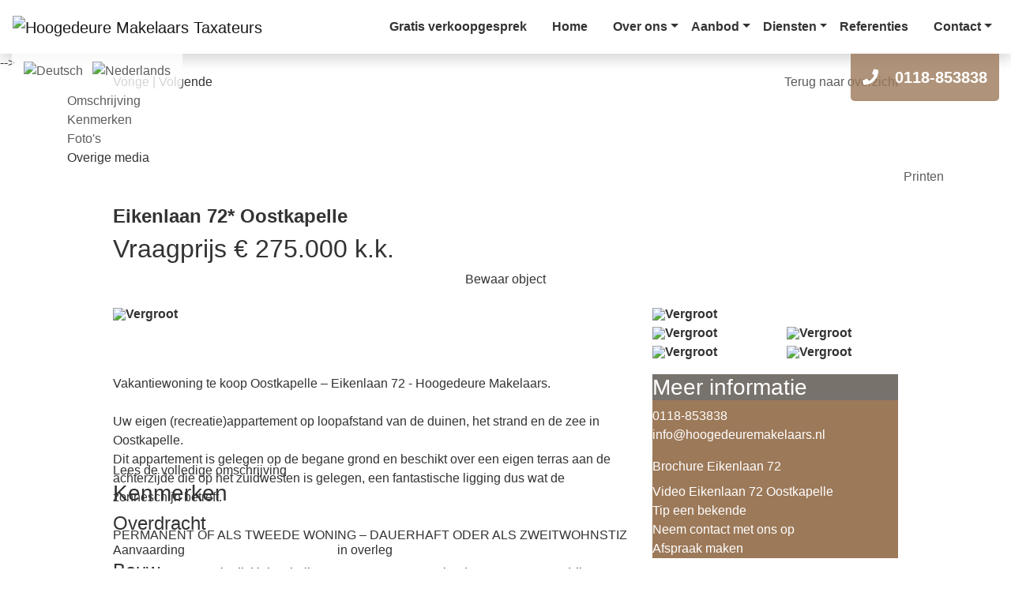

--- FILE ---
content_type: text/html
request_url: https://www.hoogedeuremakelaars.nl/eikenlaan-72--oostkapelle-937390060a6dfcd0954a7e8a4e13c45e7ddfc7
body_size: 22394
content:
<!DOCTYPE HTML>
      
          
 
       <html lang="nl">
 <head>
             <title>Eikenlaan 72* Oostkapelle - Hoogedeure Makelaars Taxateurs</title>
 
      <meta name="description" content="Vakantiewoning te koop Oostkapelle – Eikenlaan 72 - Hoogedeure Makelaars. Uw eigen (recreatie)appartement op loopafstand van de duinen, het strand en de zee" />
 



    <meta name="author" content="Hoogedeure Makelaars Taxateurs" />
    <meta charset="windows-1252" />
    <meta http-equiv="X-UA-Compatible" content="IE=edge">
    

    

    

    
    <meta name="viewport" content="width=device-width, initial-scale=1, shrink-to-fit=no">
    

    

    
    
    
    
        	<meta property="fb:app_id" content="1445541712133461" />
 	<meta property="og:locale" content="nl_NL" />
       	<meta property="og:type" content="website" />
 	<meta property="og:url" content="https://www.hoogedeuremakelaars.nl/eikenlaan-72--oostkapelle-937390060a6dfcd0954a7e8a4e13c45e7ddfc7" />
   	<meta property="og:title" content="Eikenlaan 72* Oostkapelle - Hoogedeure Makelaars Taxateurs" />
     	<meta property="og:description" content="Vakantiewoning te koop Oostkapelle – Eikenlaan 72 - Hoogedeure Makelaars. Uw eigen (recreatie)appartement op loopafstand van de duinen, het strand en de zee" /> 
      	<meta property="og:image" content="https://images.realworks.nl/servlets/images/media.objectmedia/155801133.jpg?portalid=4286&amp;check=api_sha256%3ae9db40b55b49521c0471a6a4eee5e4935612b4bbe79d91332c386fdcaf2adcb0&amp;width=1440&amp;height=960" />      	
  	<meta property="og:image" content="https://images.realworks.nl/servlets/images/media.objectmedia/155801135.jpg?portalid=4286&amp;check=api_sha256%3ae92d3909c9e2c96681c2a251bd2d06637662451037a3ff69cc7357393d17e008&amp;width=1440&amp;height=960" />      	
	
 	<meta property="og:image" content="https://images.realworks.nl/servlets/images/media.objectmedia/155801137.jpg?portalid=4286&amp;check=api_sha256%3a30cd928ff85666032163733fa5f4907a537dafb42f878ffe312543df39c802ac&amp;width=1440&amp;height=960" />      	
	
 	<meta property="og:image" content="https://images.realworks.nl/servlets/images/media.objectmedia/155801139.jpg?portalid=4286&amp;check=api_sha256%3aeda5c480912b30adf00d43c653c4c12de03dff26f17274352535d83802d521c9&amp;width=1440&amp;height=960" />      	
	
 	<meta property="og:image" content="https://images.realworks.nl/servlets/images/media.objectmedia/155801141.jpg?portalid=4286&amp;check=api_sha256%3ad4d2a0e83e7a91d47c1809b2c5cbf564e31bf27b9f76e78245ddcbdf7aadd250&amp;width=1440&amp;height=960" />
 
         
      

    

    
    
             <link rel="canonical" href="https://www.hoogedeuremakelaars.nl/eikenlaan-72--oostkapelle-937390060a6dfcd0954a7e8a4e13c45e7ddfc7" />
 
 
     
    
 
 
 
 
       
 
 
 
 

    

    
  
              
  
 

	      <link rel="dns-prefetch" href="//stackpath.bootstrapcdn.com">    
     <link rel="dns-prefetch" href="//maxcdn.bootstrapcdn.com">
    <link rel="dns-prefetch" href="//www.googletagmanager.com">
    <link rel="dns-prefetch" href="//connect.facebook.net">
    <link rel="dns-prefetch" href="//fonts.googleapis.com">
	<link rel="dns-prefetch" href="//use.fontawesome.com">
    <link rel="dns-prefetch" href="https://websites253.goesenroos.nl"> 

    

    
  
              
  
 

    <!-- Forms -->
        
    
    

    <!-- Forms Detail -->
    
        
    
    
	<script type="text/javascript" src="https://websites253.goesenroos.nl/General/js/SmartForm/rev3/smartform2.6-new.js"></script>
	<script type="text/javascript" src="https://websites253.goesenroos.nl/General/js/SmartForm/rev3/CSValidatorText1.0-nl.js"></script>
	<script type="text/javascript" src="https://websites253.goesenroos.nl/General/js/SmartForm/rev3/CSValidator2.3-new.js"></script>
    

    <!-- Forms Nieuwbouw project -->
        
    
    

    <!-- Forms Nieuwbouw type -->    
        
    
    

    
    
    

    <!-- Forms -->
        
    

    <!-- Forms Detail -->
    
        
    

    <!-- Forms Nieuwbouw project -->
        
    

    <!-- Forms Nieuwbouw type -->    
        
    

    
    

    <!-- Forms -->
    

    <!-- Forms Detail -->
    
    

    <!-- Forms Nieuwbouw project -->
    

    <!-- Forms Nieuwbouw type -->    
    

    

    

    
    <link rel="stylesheet" href="https://stackpath.bootstrapcdn.com/bootstrap/4.1.3/css/bootstrap.min.css" integrity="sha384-MCw98/SFnGE8fJT3GXwEOngsV7Zt27NXFoaoApmYm81iuXoPkFOJwJ8ERdknLPMO" crossorigin="anonymous">
    

    
    <link type="text/css" rel="stylesheet" href="https://websites253.goesenroos.nl/General/css/bootstrap/glyphicons.css">
    <link type="text/css" rel="stylesheet" href="https://websites253.goesenroos.nl/General/css/bootstrap/glyphicons-filetypes.css">
    <link type="text/css" rel="stylesheet" href="https://websites253.goesenroos.nl/General/css/bootstrap/glyphicons-halflings.css">
    <link type="text/css" rel="stylesheet" href="https://websites253.goesenroos.nl/General/css/bootstrap/glyphicons-social.css">
    

    
    

    

    
    <link type="text/css" rel="stylesheet" href="https://websites253.goesenroos.nl/General/css/bootstrap/default.css">
    <link type="text/css" rel="stylesheet" href="https://websites253.goesenroos.nl/General/css/bootstrap/default-new.css">
    <!--<link type="text/css" rel="stylesheet" href="https://websites253.goesenroos.nl/General/css/bootstrap/default-new.css">-->
    

    

    

    
    <link type="text/css" rel="stylesheet" href="https://websites253.goesenroos.nl/General/css/bootstrap/migration413.css">
    

    

    

    


    <link type="text/css" rel="stylesheet" href="https://www.hoogedeuremakelaars.nl/css/template.css">
    

    

    

    

    <link href="https://fonts.googleapis.com/css?family=Playfair+Display&display=swap" rel="stylesheet">
<link href='https://fonts.googleapis.com/css?family=Open+Sans:400,300,300italic,400italic,600,600italic,700,700italic,800,800italic' rel='stylesheet' type='text/css'>
<link href="https://fonts.googleapis.com/css?family=Lato:100,100i,300,300i,400,400i,700,700i,900,900i&amp;subset=latin-ext" rel="stylesheet">
<link href="https://fonts.googleapis.com/css?family=PT+Sans:400,400i,700,700i&amp;subset=cyrillic,cyrillic-ext,latin-ext" rel="stylesheet">
<link rel="stylesheet" href="https://use.fontawesome.com/releases/v5.8.2/css/all.css" integrity="sha384-oS3vJWv+0UjzBfQzYUhtDYW+Pj2yciDJxpsK1OYPAYjqT085Qq/1cq5FLXAZQ7Ay" crossorigin="anonymous">


    
        
        <!-- Google tag (gtag.js) -->
<script async src="https://www.googletagmanager.com/gtag/js?id=G-V9BHKM7SBP"></script>
<script>
  window.dataLayer = window.dataLayer || [];
  function gtag(){dataLayer.push(arguments);}
  gtag('js', new Date());

  gtag('config', 'G-V9BHKM7SBP');
</script>
    
</head>

           
    
<body class="body-detailpagina">
       
    

<nav class="navbar navbar-custom navbar-expand-lg navbar-light bg-white shadow sticky-top">
  <a class="navbar-brand" href="https://www.hoogedeuremakelaars.nl/">
    <img src="https://websites253.goesenroos.nl/hoogedeure/images/logo.png" alt="Hoogedeure Makelaars Taxateurs">
  </a>
  <button class="navbar-toggler rounded-0" type="button" data-toggle="collapse" data-target="#navbarNav" aria-controls="navbarNav" aria-expanded="false" aria-label="Toggle navigation">
    <span class="navbar-toggler-icon"></span>
  </button>
  <div class="collapse navbar-collapse" id="navbarNav">
    <ul class="navbar-nav ml-auto">
      
      <li class="nav-item mr-0 mr-xl-3 "><a class="nav-link font-weight-bold" href="https://www.hoogedeuremakelaars.nl/vrijblijvende-waardebepaling" title="Home">Gratis verkoopgesprek</a></li>       
        
       
      <li class="nav-item mr-0 mr-xl-3 "><a class="nav-link font-weight-bold" href="https://www.hoogedeuremakelaars.nl/" title="Home">Home</a></li>
      
      <li class="nav-item dropdown ">
        <a class="nav-link font-weight-bold dropdown-toggle" href="#" id="navbarDropdown" role="button" data-toggle="dropdown" aria-haspopup="true" aria-expanded="false">Over ons</a>
        <div class="dropdown-menu mt-lg-3 border-0 rounded-0 shadow-sm-lg" aria-labelledby="navbarDropdown">
          <a class="dropdown-item" href="https://www.hoogedeuremakelaars.nl/over-ons" title="Wie zijn wij">Wie zijn wij</a>
          <a class="dropdown-item" href="https://www.hoogedeuremakelaars.nl/wist-u-dat" title="Wist u dat">Wist u dat ...</a>
        </div>
      </li>
      <li class="nav-item dropdown ">
        <a class="nav-link font-weight-bold dropdown-toggle" href="#" id="navbarDropdown" role="button" data-toggle="dropdown" aria-haspopup="true" aria-expanded="false">Aanbod</a>
        <div class="dropdown-menu mt-lg-3 border-0 rounded-0 shadow-sm-lg" aria-labelledby="navbarDropdown">
          <a class="dropdown-item" href="https://www.hoogedeuremakelaars.nl/koopwoningen" title="Koopwoningen">Koopwoningen</a>
          <a class="dropdown-item" href="https://www.hoogedeuremakelaars.nl/huurwoningen" title="Huurwoningen">Huurwoningen</a>
          <a class="dropdown-item" href="https://www.hoogedeuremakelaars.nl/bedrijfsaanbod" title="bedrijfsaanbod">Bedrijfsaanbod</a>
          <a class="dropdown-item" href="https://www.hoogedeuremakelaars.nl/recreatiewoningen" title="Recreatiewoningen">Recreatiewoningen</a>
          <a class="dropdown-item" href="https://www.hoogedeuremakelaars.nl/overig-o-g-" title="Overig O.G.">Overig O.G.</a>
          <a class="dropdown-item" href="https://www.hoogedeuremakelaars.nl/verkocht" title="verkocht">Succesvol verkocht</a>
          <a class="dropdown-item" href="https://www.hoogedeuremakelaars.nl/aangekocht" title="aangekocht">Succesvol aangekocht</a>
        </div>
      </li>
      <li class="nav-item dropdown ">
        <a class="nav-link dropdown-toggle font-weight-bold" href="#" id="navbarDropdown" role="button" data-toggle="dropdown" aria-haspopup="true" aria-expanded="false">Diensten</a>
        <div class="dropdown-menu mt-lg-3 border-0 rounded-0 shadow-sm-lg" aria-labelledby="navbarDropdown">
          <a class="dropdown-item" href="https://www.hoogedeuremakelaars.nl/woning-verkopen" title="Verkoop">Verkoop</a>
          <a class="dropdown-item" href="https://www.hoogedeuremakelaars.nl/huis-kopen" title="Aankoop">Aankoop</a>
          <a class="dropdown-item" href="https://www.hoogedeuremakelaars.nl/taxaties" title="Taxaties">Taxaties</a>
          <a class="dropdown-item" href="https://www.hoogedeuremakelaars.nl/bouwkundige-keuring" title="Bouwkundige keuring">Bouwkundige keuring</a>
          <a class="dropdown-item" href="https://www.hoogedeuremakelaars.nl/aanvraagformulier-energielabel" title="Aanvraag energielabel">Aanvraag energielabel</a>
          <a class="dropdown-item" href="https://www.hoogedeuremakelaars.nl/beheer-en-verhuur" title="Verhuur">Verhuur</a>
          <a class="dropdown-item" href="https://www.hoogedeuremakelaars.nl/zoekopdracht" title="Zoekopdracht">Zoekopdracht</a>
        </div>
      </li>
      <li class="nav-item mr-0 mr-xl-3 "><a class="nav-link font-weight-bold" href="https://www.hoogedeuremakelaars.nl/referenties" title="Referenties">Referenties</a></li>
      <li class="nav-item dropdown ">
        <a class="nav-link dropdown-toggle font-weight-bold" href="#" id="navbarDropdown" role="button" data-toggle="dropdown" aria-haspopup="true" aria-expanded="false">Contact</a>
        <div class="dropdown-menu mt-lg-3 border-0 rounded-0 shadow-sm-lg" aria-labelledby="navbarDropdown">
          <a class="dropdown-item" href="https://www.hoogedeuremakelaars.nl/kantoor-oostkapelle" title="Oostkapelle">Kantoor Oostkapelle</a>
          <a class="dropdown-item" href="https://www.hoogedeuremakelaars.nl/kantoor-middelburg" title="Middelburg">Kantoor Middelburg</a>
        </div>
      </li>
      
      
    </ul>
  </div>
  <div class="call-us">
    <a href="tel:0118-853838"><i class="fas fa-phone"></i> 0118-853838</a>
  </div>
  <div class="lang">
  <ul class="list-inline mb-0">
    
		<li class="list-inline-item"><a href="https://de.hoogedeuremakelaars.nl" title="Deutsch"><img src="https://websites253.goesenroos.nl/Hoogedeure/images/duits.png" class="img-fluid" alt="Deutsch"/></a></li>
		<li class="list-inline-item"><a href="https://www.hoogedeuremakelaars.nl" title="Nederlands"><img src="https://websites253.goesenroos.nl/Hoogedeure/images/nederlands.png" class="img-fluid" alt="Nederlands"/></a></li>
    
    
  </ul>
</div>
</nav>

<!-- <!--
<div class="extra-announcement">
 	<div class="collapse" id="collapseExtra">
     	<div class="well text-center">
			<a href="https://www.hoogedeuremakelaars.nl/open-huis"><img src="https://www.hoogedeuremakelaars.nl/images/openhuis.jpg" /></a>
			<a class="btn-open-house-close" aria-controls="collapseOpenHouse" aria-expanded="true" href="#collapseExtra" data-toggle="collapse" role="button"><i class="fa fa-window-close" aria-hidden="true"></i></a>
		</div>
	</div>
</div>
-->

 -->

  
 
 
  <section class="slider">
  <div id="SiteSlider" class="carousel carousel-site slide" data-ride="carousel" data-interval="false">
    <div class="carousel-inner" role="listbox">
      <div class="item item-detail active">
        <img src="https://images.realworks.nl/servlets/images/media.objectmedia/155801133.jpg?portalid=4286&amp;check=api_sha256%3ae9db40b55b49521c0471a6a4eee5e4935612b4bbe79d91332c386fdcaf2adcb0&amp;width=1440&amp;height=960">
      </div>
    </div>
  </div>
</section>
 

 
	

    
  
	
	
	

	
	
		


<section class="object-detail-extra">
    <div class="container">
        <div class="row">
            <div class="col-xs-12 col-12 col-sm-6">
                <span class="detail_nav btn-prev" onClick="window.location.href='https://www.hoogedeuremakelaars.nl/huizen/smartwalk.aspx?id=937390060a6dfcd0954a7e8a4e13c45e7ddfc7&amp;dir=0'"><span class="glyphicon glyphicon-menu-left" aria-hidden="true"></span> Vorige</span> <span class="detail_nav_divider">|</span> 
                <span class="detail_nav btn-next" onClick="window.location.href='https://www.hoogedeuremakelaars.nl/huizen/smartwalk.aspx?id=937390060a6dfcd0954a7e8a4e13c45e7ddfc7'">Volgende <span class="glyphicon glyphicon-menu-right" aria-hidden="true"></span></span>
            </div>
            <div class="col-xs-12 col-12 col-sm-6 text-right text-center-bs-4 text-sm-right">
            
                <a href="javascript:window.history.go(-1)" class="href_terugoz btn-back"><span class="glyphicon glyphicon-menu-left" aria-hidden="true"></span> Terug naar overzicht</a> <span class="href_terugoz_divider hidden-xs d-none">|</span>
            
            
                <a href="https://www.hoogedeuremakelaars.nl/huizen/937390060a6dfcd0954a7e8a4e13c45e7ddfc7/printobj.htm" rel="nofollow" target="_blank" class="btn-print d-none hidden-xs"><span class="glyphicon glyphicon-print"></span> Printen</a>
            
            </div>
        </div>
    </div>
</section>

<section class="object-detail-navigation">
    <div class="container">
        <div class="row">
            <div class="col-xs-12 col-12">
                <ul class="list-unstyled list-object-navigation">
                    <li class="list-object-navigation-description"><a href="#object-description" class="page-scroll navigation-description-more">Omschrijving</a></li>
                    <li class="list-object-navigation-features"><a href="#object-features" class="page-scroll">Kenmerken</a></li>
                    
                    
                    <li class="list-object-navigation-all-photos"><a href="#object-all-photos" class="page-scroll">Foto's</a></li>
                    
                    
                    
                    
                    
                    
                    
                    <li class="list-object-navigation-a4"><a class="BtnModalOverigeMedia" data-target="#Modaloverigemedia">Overige media</a></li>
                    
                    
                    
                    
                    
                    
                    
                    
                    

                    
                    <li class="hidden-xs d-none d-sm-block hidden-sm pull-right float-right"><a href="https://www.hoogedeuremakelaars.nl/huizen/937390060a6dfcd0954a7e8a4e13c45e7ddfc7/printobj.htm" rel="nofollow" target="_blank" title="Printen"><span class="glyphicon glyphicon-print"></span> Printen</a></li>
                    
                </ul>
            </div>
        </div>
    </div>
</section>

<section class="object-detail-header">
    <div class="container">
        <div class="row">
            <div class="col-xs-12 col-12">
                <div class="object-adres mt-4">
                     	
	
	<h1><span class=adres>Eikenlaan 72*</span> <span class=plaatsnaam>Oostkapelle </span></h1>
 
                </div>
                <div class="object-price">
                     	
    <div class="detail_prijs prijs_aktief">
            <h2>Vraagprijs&nbsp;&euro; 275.000&nbsp;k.k.</h2>
                    
        </div>

                </div>
                  <div class="object-favorite text-center">
<span id="Fav937390060a6dfcd0954a7e8a4e13c45e7ddfc7" class="Favorietlink" title="Bewaar dit object" onclick="javascript:smf_WriteRemoveFav('Fav937390060a6dfcd0954a7e8a4e13c45e7ddfc7', '937390060a6dfcd0954a7e8a4e13c45e7ddfc7')"><span class="glyphicon glyphicon-star"></span> Bewaar object</span></span>
</div>
 


                
                

                
                
                
                <div class="object-subscribe text-center hidden d-none">
                    <a href="https://www.hoogedeuremakelaars.nl/zoekopdracht" title="Zoekopdracht"><span class="glyphicon glyphicon-search"></span> Zoekopdracht</a>
                </div>
                

                

                
            </div>
        </div>
    </div>
</section>

            
                    
                    
                    
                    
 
<section id="object-photos" class="object-detail-photos">
    <div class="container">
        <div class="row">
            <div class="col-xs-12 col-12 col-sm-8 col-object-detail-photo">
                <div class="object-detail-photo object-detail-photo-large object-detail-photo-first hidden-xs d-none d-sm-block">
                    

                                                         
   
    
    


                    <a data-src="https://www.hoogedeuremakelaars.nl/huizen/937390060a6dfcd0954a7e8a4e13c45e7ddfc7/allfoto.htm" class="BtnModalCarousel" data-target="#ModalCarousel" data-slide-to="1"><img src="https://images.realworks.nl/servlets/images/media.objectmedia/155801133.jpg?portalid=4286&amp;check=api_sha256%3ae9db40b55b49521c0471a6a4eee5e4935612b4bbe79d91332c386fdcaf2adcb0&amp;width=1440&amp;height=960" class="img-responsive img-fluid"><span class="text-center"><strong>Vergroot</strong></span></a>
                </div>
                <div id="CarouselPhotos" class="carousel slide visible-xs d-block d-sm-none" data-ride="carousel" data-interval="false" data-wrap="false">
                    <div class="carousel-inner" role="listbox">
                        
                        <div class="item item-1 active carousel-item">
                            <a data-src="https://www.hoogedeuremakelaars.nl/huizen/937390060a6dfcd0954a7e8a4e13c45e7ddfc7/allfoto.htm" class="BtnModalCarousel" data-target="#ModalCarousel" data-slide-to="1"><img src="https://images.realworks.nl/servlets/images/media.objectmedia/155801133.jpg?portalid=4286&amp;check=api_sha256%3ae9db40b55b49521c0471a6a4eee5e4935612b4bbe79d91332c386fdcaf2adcb0&amp;width=1440&amp;height=960" class="img-responsive img-fluid"></a>
                        </div>
                        
                        
                        <div class="item item-2 carousel-item">
                            <a data-src="https://www.hoogedeuremakelaars.nl/huizen/937390060a6dfcd0954a7e8a4e13c45e7ddfc7/allfoto.htm" class="BtnModalCarousel" data-target="#ModalCarousel" data-slide-to="2"><img src="https://images.realworks.nl/servlets/images/media.objectmedia/155801135.jpg?portalid=4286&amp;check=api_sha256%3ae92d3909c9e2c96681c2a251bd2d06637662451037a3ff69cc7357393d17e008&amp;width=1440&amp;height=960" class="img-responsive img-fluid"></a>
                        </div>
                        
                        
                        <div class="item item-3 carousel-item">
                            <a data-src="https://www.hoogedeuremakelaars.nl/huizen/937390060a6dfcd0954a7e8a4e13c45e7ddfc7/allfoto.htm" class="BtnModalCarousel" data-target="#ModalCarousel" data-slide-to="3"><img src="https://images.realworks.nl/servlets/images/media.objectmedia/155801137.jpg?portalid=4286&amp;check=api_sha256%3a30cd928ff85666032163733fa5f4907a537dafb42f878ffe312543df39c802ac&amp;width=1440&amp;height=960" class="img-responsive img-fluid"></a>
                        </div>
                        
                        
                        <div class="item item-4 carousel-item">
                            <a data-src="https://www.hoogedeuremakelaars.nl/huizen/937390060a6dfcd0954a7e8a4e13c45e7ddfc7/allfoto.htm" class="BtnModalCarousel" data-target="#ModalCarousel" data-slide-to="4"><img src="https://images.realworks.nl/servlets/images/media.objectmedia/155801139.jpg?portalid=4286&amp;check=api_sha256%3aeda5c480912b30adf00d43c653c4c12de03dff26f17274352535d83802d521c9&amp;width=1440&amp;height=960" class="img-responsive img-fluid"></a>
                        </div>
                        
                        
                        <div class="item item-5 carousel-item">
                            <a data-src="https://www.hoogedeuremakelaars.nl/huizen/937390060a6dfcd0954a7e8a4e13c45e7ddfc7/allfoto.htm" class="BtnModalCarousel" data-target="#ModalCarousel" data-slide-to="5"><img src="https://images.realworks.nl/servlets/images/media.objectmedia/155801141.jpg?portalid=4286&amp;check=api_sha256%3ad4d2a0e83e7a91d47c1809b2c5cbf564e31bf27b9f76e78245ddcbdf7aadd250&amp;width=1440&amp;height=960" class="img-responsive img-fluid"></a>
                        </div>
                        
                        
                        <div class="item item-6 carousel-item">
                            <a data-src="https://www.hoogedeuremakelaars.nl/huizen/937390060a6dfcd0954a7e8a4e13c45e7ddfc7/allfoto.htm" class="BtnModalCarousel" data-target="#ModalCarousel" data-slide-to="6"><img src="https://images.realworks.nl/servlets/images/media.objectmedia/155801143.jpg?portalid=4286&amp;check=api_sha256%3a7da29883abde04cec819d908b5de5884d3b409d34120582b55f2e97867fd6cad&amp;width=1440&amp;height=960" class="img-responsive img-fluid"></a>
                        </div>
                        
                        
                        <div class="item item-7 text-center carousel-item">
                            <div class="carousel-more-photos">
                                <h3>Dat waren ze nog niet allemaal</h3>
                                <a data-src="https://www.hoogedeuremakelaars.nl/huizen/937390060a6dfcd0954a7e8a4e13c45e7ddfc7/allfoto.htm" class="BtnModalCarousel" data-target="#ModalCarousel"><span class="glyphicons glyphicons-more-windows"></span>Bekijk alle foto's</a>
                            </div>
                        </div>
                        
                    </div>
                    <a class="left carousel-control carousel-control-prev" href="#CarouselPhotos" role="button" data-slide="prev">
                        <span class="glyphicon glyphicon-chevron-left" aria-hidden="true"></span>
                        <span class="sr-only">Previous</span>
                    </a>
                    <a class="right carousel-control carousel-control-next" href="#CarouselPhotos" role="button" data-slide="next">
                        <span class="glyphicon glyphicon-chevron-right" aria-hidden="true"></span>
                        <span class="sr-only">Next</span>
                    </a>
                </div>
            </div>
            <div class="col-xs-12 col-12 col-sm-4 hidden-xs d-none d-sm-block">
                
                <div class="row">
                    <div class="col-xs-12 col-12">
                        <div class="object-detail-photo object-detail-photo-medium object-detail-photo-second">
                            <a data-src="https://www.hoogedeuremakelaars.nl/huizen/937390060a6dfcd0954a7e8a4e13c45e7ddfc7/allfoto.htm" class="BtnModalCarousel" data-target="#ModalCarousel" data-slide-to="2"><img src="https://images.realworks.nl/servlets/images/media.objectmedia/155801135.jpg?portalid=4286&amp;check=api_sha256%3ae92d3909c9e2c96681c2a251bd2d06637662451037a3ff69cc7357393d17e008&amp;width=1440&amp;height=960" class="img-responsive img-fluid"><span class="text-center"><strong>Vergroot</strong></span></a>
                        </div>
                    </div>
                </div>
                
                <div class="row">
                    
                    <div class="col-xs-12 col-12 col-sm-6">
                        <div class="object-detail-photo object-detail-photo-small object-detail-photo-third">
                            <a data-src="https://www.hoogedeuremakelaars.nl/huizen/937390060a6dfcd0954a7e8a4e13c45e7ddfc7/allfoto.htm" class="BtnModalCarousel" data-target="#ModalCarousel" data-slide-to="3"><img src="https://images.realworks.nl/servlets/images/media.objectmedia/155801137.jpg?portalid=4286&amp;check=api_sha256%3a30cd928ff85666032163733fa5f4907a537dafb42f878ffe312543df39c802ac&amp;width=1440&amp;height=960" class="img-responsive img-fluid"><span class="text-center"><strong>Vergroot</strong></span></a>
                        </div>
                    </div>
                    
                    
                    <div class="col-xs-12 col-12 col-sm-6">
                        <div class="object-detail-photo object-detail-photo-small object-detail-photo-fourth">
                            <a data-src="https://www.hoogedeuremakelaars.nl/huizen/937390060a6dfcd0954a7e8a4e13c45e7ddfc7/allfoto.htm" class="BtnModalCarousel" data-target="#ModalCarousel" data-slide-to="4"><img src="https://images.realworks.nl/servlets/images/media.objectmedia/155801139.jpg?portalid=4286&amp;check=api_sha256%3aeda5c480912b30adf00d43c653c4c12de03dff26f17274352535d83802d521c9&amp;width=1440&amp;height=960" class="img-responsive img-fluid"><span class="text-center"><strong>Vergroot</strong></span></a>
                        </div>
                    </div>
                    
                </div>
                <div class="row">
                    
                    <div class="col-xs-12 col-12 col-sm-6">
                        <div class="object-detail-photo object-detail-photo-small object-detail-photo-five ">
                            <a data-src="https://www.hoogedeuremakelaars.nl/huizen/937390060a6dfcd0954a7e8a4e13c45e7ddfc7/allfoto.htm" class="BtnModalCarousel" data-target="#ModalCarousel" data-slide-to="5"><img src="https://images.realworks.nl/servlets/images/media.objectmedia/155801141.jpg?portalid=4286&amp;check=api_sha256%3ad4d2a0e83e7a91d47c1809b2c5cbf564e31bf27b9f76e78245ddcbdf7aadd250&amp;width=1440&amp;height=960" class="img-responsive img-fluid"><span class="text-center"><strong>Vergroot</strong></span></a>
                        </div>
                    </div>
                    
                    
                    <div class="col-xs-12 col-12 col-sm-6">
                        <div class="object-detail-photo object-detail-photo-small object-detail-photo-six">
                            <a data-src="https://www.hoogedeuremakelaars.nl/huizen/937390060a6dfcd0954a7e8a4e13c45e7ddfc7/allfoto.htm" class="BtnModalCarousel" data-target="#ModalCarousel" data-slide-to="6"><img src="https://images.realworks.nl/servlets/images/media.objectmedia/155801143.jpg?portalid=4286&amp;check=api_sha256%3a7da29883abde04cec819d908b5de5884d3b409d34120582b55f2e97867fd6cad&amp;width=1440&amp;height=960" class="img-responsive img-fluid"><span class="text-center"><strong>Vergroot</strong></span></a>
                        </div>
                    </div>
                    
                </div>
            </div>
        </div>
    </div>
</section>

<section class="object-detail-media hidden-xs">
    <div class="container">
        <div class="row">
            <div class="col-xs-12 col-12">
                <div class="object-detail-media-options">
                    <ul class="list-unstyled">
                        <li class="hidden d-none"><a data-src="https://www.hoogedeuremakelaars.nl/huizen/937390060a6dfcd0954a7e8a4e13c45e7ddfc7/allfoto.htm" class="BtnModalCarousel" data-target="#ModalCarousel" data-slide-to="1"><span class="glyphicons glyphicons-more-windows"></span> Foto's</a></li>
                        
                        <li class="hidden d-none"><a href="#" data-toggle="modal" data-target="#ModalFloorplanner"><span class="glyphicons glyphicons-vector-path-square"></span> Plattegronden</a></li>
                        
                        <li class="hidden d-none"><a href="#" data-toggle="modal" data-target="#ModalVideo"><span class="glyphicons glyphicons-collapse"></span> Video</a></li>
                        <li class="hidden d-none"><a href="#" data-toggle="modal" data-target="#Modal360"><span class="glyphicons glyphicons-repeat"></span> 360&deg; foto's</a></li>
                    </ul>
                </div>
            </div>
        </div>
    </div>
</section>

<section class="object-information">
    <div class="container">
        <div class="row">
            <div class="col-xs-12 col-12 col-md-8">
                <div class="row">
                    <div id="object-description" class="col-xs-12 col-12">
                        
                        <div class="object-detail-description object-detail-description-small">
                            <h3 class="visible-xs d-block d-sm-none visible-sm">Omschrijving</h3>
                            Vakantiewoning te koop Oostkapelle – Eikenlaan 72 - Hoogedeure Makelaars.
<br>
<br>Uw eigen (recreatie)appartement op loopafstand van de duinen, het strand en de zee in Oostkapelle.
<br>Dit appartement is gelegen op de begane grond en beschikt over een eigen terras aan de achterzijde die op het zuidwesten is gelegen, een fantastische ligging dus wat de zonneschijn betreft.
<br>
<br>PERMANENT OF ALS TWEEDE WONING – DAUERHAFT ODER ALS ZWEITWOHNSTIZ
<br>
<br>De appartementen in dit kleinschalige appartementencomplex (18 appartementen) liggen aan het einde en voor auto’s doodlopende deel van de Eikenlaan en hebben een woonbestemming waardoor deze appartementen permanent maar ook als tweede woning mogen worden gebruikt. Uw eigen vakantiewoning dicht bij strand, zee en de mooie natuur is dus mogelijk.
<br>Het appartement is ca. 43m² groot en beschikt van origine over twee slaapkamers waarvan er bij dit appartement één bij de woonkamer is getrokken, dit gedeelte kan overigens met een schuifwand weer worden afgesloten zodat de ruimte alsnog als slaapkamer kan worden gebruikt.
<br>
<br>Bij het complex is een eigen parkeergelegenheid met slagbomen en een gezamenlijke fietsenberging aanwezig.
<br>
<br>INDELING:
<br>Entree/hal met meterkast en met toegang tot de badkamer en de keuken.
<br>Badkamer met toilet, wastafel, douche en wasmachine aansluiting.
<br>Keuken met een net keukenblok voorzien van een oven, losse gaskookplaat, afzuigkap, losse koelkast en een geiser.
<br>Vanuit de keuken heeft u toegang tot de slaapkamer en de ruime woonkamer met schuifwand, waarmee u een tweede slaapkamer kunt realiseren, en toegangsdeur naar het terras. Hier heeft u tevens uitzicht over de gemeenschappelijke tuin.
<br>
<br>ALGEMEEN:
<br>Bijdrage V.v.E. ca. € 292,= per maand. Hierin zit tevens een voorschot voor energie welke achteraf wordt verrekend.
<br>Behoudens persoonlijke zaken zal de inventaris grotendeels achterblijven.
<br>
<br>OVERIGE:
<br>Neem voor meer informatie of een afspraak voor bezichtiging gerust contact op met ons kantoor.
<br>
<br>Bent u benieuwd naar de waarde van uw eigen woning? Neem gerust contact met ons op voor een vrijblijvend verkoopadvies van uw huidige woning.
<br>
<br>------------------------
<br>
<br>Alle hierboven verstrekte informatie dient te worden beschouwd als een uitnodiging tot bezichtiging van de woning. Aan deze informatie kunnen geen rechten worden ontleend.
<br>
<br>De woning is ingemeten middels de branchebrede Meetinstructie. De Meetinstructie is bedoeld om een meer eenduidige manier van meten toe te passen voor het geven van een indicatie van de gebruiksoppervlakte. De Meetinstructie sluit verschillen in meetuitkomsten niet volledig uit, door bijvoorbeeld interpretatieverschillen, afrondingen of beperkingen bij het uitvoeren van de meting. Kandidaat-kopers wordt geadviseerd een en ander zelf na te meten en verkoper en zijn makelaar accepteren hierom geen aansprakelijkheid.
<br>
<br>Tot zekerheid van de nakoming van de koper wordt in de koopovereenkomst altijd een artikel opgenomen, waarbij de koper zich verplicht binnen een afgesproken periode een waarborgsom te storten c.q. bankgarantie te verlenen. Deze waarborgsom of bankgarantie bedraagt standaard 10% van de koopsom.
<br>
<br>Indien u een financieringsvoorbehoud wenst op te nemen voor de aankoop van de onroerende zaak, betreft dit maximaal de koopsom van de onroerende zaak.
<br>
<br>Indien van toepassing behoudt Hoogedeure Makelaars Taxateurs zich het recht voor in de koopovereenkomst een ouderdomsclausule, asbestclausule en/of niet-zelfbewoningclausule op te nemen.
<br>
<br>Bezichtigingen vinden plaats op afspraak.
<br>
<br>Oplevering van de woning is in overleg.
                        </div>
                           <div class="object-detail-description-more">
                            <span class="glyphicons glyphicons-plus"></span> <span class="text-change-description" data-open="Lees de volledige omschrijving" data-close="Sluit de volledige omschrijving">Lees de volledige omschrijving</span>
                        </div>
                    </div>
                </div>
                <div class="row">
                    <div id="object-features" class="col-xs-12 col-12">
                        <div class="object-detail-features object-detail-features-small">
                            <h3>Kenmerken</h3>
                            
                            
                                 <!-- kenmerken3.tpl1 -->

     

	
	<h4>Overdracht</h4>				<!-- kenmerkinsert.tpl1 -->
				<div class="object-feature">
					<div class="row Aanvaarding">
						<div class="features-title col-12 col-xs-12 col-sm-5">Aanvaarding</div>
						<div class="features-info col-12 col-xs-12 col-sm-7">in overleg</div>
					</div>
				</div>

	
    <h4>Bouw</h4>				<!-- kenmerkinsert.tpl1 -->
				<div class="object-feature">
					<div class="row Soort_woning">
						<div class="features-title col-12 col-xs-12 col-sm-5">Soort woning</div>
						<div class="features-info col-12 col-xs-12 col-sm-7">benedenwoning</div>
					</div>
				</div>
    				<!-- kenmerkinsert.tpl1 -->
				<div class="object-feature">
					<div class="row Type_woning">
						<div class="features-title col-12 col-xs-12 col-sm-5">Type woning</div>
						<div class="features-info col-12 col-xs-12 col-sm-7">benedenwoning</div>
					</div>
				</div>
    				<!-- kenmerkinsert.tpl1 -->
				<div class="object-feature">
					<div class="row Soort_bouw">
						<div class="features-title col-12 col-xs-12 col-sm-5">Soort bouw</div>
						<div class="features-info col-12 col-xs-12 col-sm-7">bestaande bouw</div>
					</div>
				</div>
    				<!-- kenmerkinsert.tpl1 -->
				<div class="object-feature">
					<div class="row Bouwjaar">
						<div class="features-title col-12 col-xs-12 col-sm-5">Bouwjaar</div>
						<div class="features-info col-12 col-xs-12 col-sm-7">1974</div>
					</div>
				</div>
    				<!-- kenmerkinsert.tpl1 -->
				<div class="object-feature">
					<div class="row In_aanbouw">
						<div class="features-title col-12 col-xs-12 col-sm-5">In aanbouw</div>
						<div class="features-info col-12 col-xs-12 col-sm-7">nee</div>
					</div>
				</div>
    
    
        
    
    
	
    
    <h4>Details</h4>				<!-- kenmerkinsert.tpl1 -->
				<div class="object-feature">
					<div class="row Ligging">
						<div class="features-title col-12 col-xs-12 col-sm-5">Ligging</div>
						<div class="features-info col-12 col-xs-12 col-sm-7">aan bosrand, aan rustige weg, in bosrijke omgeving</div>
					</div>
				</div>
    				<!-- kenmerkinsert.tpl1 -->
				<div class="object-feature">
					<div class="row Open_portiek">
						<div class="features-title col-12 col-xs-12 col-sm-5">Open portiek</div>
						<div class="features-info col-12 col-xs-12 col-sm-7">nee</div>
					</div>
				</div>
    				<!-- kenmerkinsert.tpl1 -->
				<div class="object-feature">
					<div class="row Permanente_bewoning">
						<div class="features-title col-12 col-xs-12 col-sm-5">Permanente bewoning</div>
						<div class="features-info col-12 col-xs-12 col-sm-7">ja</div>
					</div>
				</div>
    
    				<!-- kenmerkinsert.tpl1 -->
				<div class="object-feature">
					<div class="row Daktype">
						<div class="features-title col-12 col-xs-12 col-sm-5">Daktype</div>
						<div class="features-info col-12 col-xs-12 col-sm-7">lessenaardak</div>
					</div>
				</div>
    
	
    
    
    
    
    <h4>Oppervlakten en inhoud</h4>				<!-- kenmerkinsert.tpl1 -->
				<div class="object-feature">
					<div class="row Woonoppervlakte">
						<div class="features-title col-12 col-xs-12 col-sm-5">Woonoppervlakte</div>
						<div class="features-info col-12 col-xs-12 col-sm-7">44 m&#178;</div>
					</div>
				</div>
    
    
    
    				<!-- kenmerkinsert.tpl1 -->
				<div class="object-feature">
					<div class="row Inhoud">
						<div class="features-title col-12 col-xs-12 col-sm-5">Inhoud</div>
						<div class="features-info col-12 col-xs-12 col-sm-7">150 m&#179;</div>
					</div>
				</div>

    
    <h4>Indeling</h4>				<!-- kenmerkinsert.tpl1 -->
				<div class="object-feature">
					<div class="row Aantal_kamers">
						<div class="features-title col-12 col-xs-12 col-sm-5">Aantal kamers</div>
						<div class="features-info col-12 col-xs-12 col-sm-7">2</div>
					</div>
				</div>
    				<!-- kenmerkinsert.tpl1 -->
				<div class="object-feature">
					<div class="row Aantal_slaapkamers">
						<div class="features-title col-12 col-xs-12 col-sm-5">Aantal slaapkamers</div>
						<div class="features-info col-12 col-xs-12 col-sm-7">1</div>
					</div>
				</div>
    				<!-- kenmerkinsert.tpl1 -->
				<div class="object-feature">
					<div class="row Aantal_woonlagen">
						<div class="features-title col-12 col-xs-12 col-sm-5">Aantal woonlagen</div>
						<div class="features-info col-12 col-xs-12 col-sm-7">2</div>
					</div>
				</div>
    				<!-- kenmerkinsert.tpl1 -->
				<div class="object-feature">
					<div class="row Aantal_etages">
						<div class="features-title col-12 col-xs-12 col-sm-5">Aantal etages</div>
						<div class="features-info col-12 col-xs-12 col-sm-7">1</div>
					</div>
				</div>
    				<!-- kenmerkinsert.tpl1 -->
				<div class="object-feature">
					<div class="row Aantal_badkamers">
						<div class="features-title col-12 col-xs-12 col-sm-5">Aantal badkamers</div>
						<div class="features-info col-12 col-xs-12 col-sm-7">1</div>
					</div>
				</div>
    				<!-- kenmerkinsert.tpl1 -->
				<div class="object-feature">
					<div class="row Badkamervoorzieningen">
						<div class="features-title col-12 col-xs-12 col-sm-5">Badkamervoorzieningen</div>
						<div class="features-info col-12 col-xs-12 col-sm-7">douche, toilet, wastafel</div>
					</div>
				</div>
    				<!-- kenmerkinsert.tpl1 -->
				<div class="object-feature">
					<div class="row Keuken_type">
						<div class="features-title col-12 col-xs-12 col-sm-5">Keuken type</div>
						<div class="features-info col-12 col-xs-12 col-sm-7">dichte keuken</div>
					</div>
				</div>

	
	
    <h4>Isolatie en verwarming</h4>				<!-- kenmerkinsert.tpl1 -->
				<div class="object-feature">
					<div class="row Soort_verwarming">
						<div class="features-title col-12 col-xs-12 col-sm-5">Soort verwarming</div>
						<div class="features-info col-12 col-xs-12 col-sm-7">blokverwarming</div>
					</div>
				</div>
    				<!-- kenmerkinsert.tpl1 -->
				<div class="object-feature">
					<div class="row Warmwater_installatie">
						<div class="features-title col-12 col-xs-12 col-sm-5">Warmwater installatie</div>
						<div class="features-info col-12 col-xs-12 col-sm-7">geiser eigendom</div>
					</div>
				</div>
    
    
    
    
    

    
    <h4>Energielabel</h4>				<!-- kenmerkinsert.tpl1 -->
				<div class="object-feature">
					<div class="row Energielabel">
						<div class="features-title col-12 col-xs-12 col-sm-5">Energielabel</div>
						<div class="features-info col-12 col-xs-12 col-sm-7">E</div>
					</div>
				</div>
    				<!-- kenmerkinsert.tpl1 -->
				<div class="object-feature">
					<div class="row Einddatum_energielabel">
						<div class="features-title col-12 col-xs-12 col-sm-5">Einddatum energielabel</div>
						<div class="features-info col-12 col-xs-12 col-sm-7">2033-08-25</div>
					</div>
				</div>
    
    	
 
      
    
    <h4>Kadastrale gegevens</h4>				<!-- kenmerkinsert.tpl1 -->
				<div class="object-feature">
					<div class="row Kadastrale_aanduiding">
						<div class="features-title col-12 col-xs-12 col-sm-5">Kadastrale aanduiding</div>
						<div class="features-info col-12 col-xs-12 col-sm-7">Domburg K 1617</div>
					</div>
				</div>
    
    				<!-- kenmerkinsert.tpl1 -->
				<div class="object-feature">
					<div class="row Eigendomssituatie">
						<div class="features-title col-12 col-xs-12 col-sm-5">Eigendomssituatie</div>
						<div class="features-info col-12 col-xs-12 col-sm-7">volle eigendom</div>
					</div>
				</div>
    
    
    
    
    

    
    
    
    

    
    
    
    

    
    
    
    
    
    
    
    
    
    
    
    
    
    
    
    
    
 
     
    <h4>Buitenruimte</h4>				<!-- kenmerkinsert.tpl1 -->
				<div class="object-feature">
					<div class="row Tuintype(n)">
						<div class="features-title col-12 col-xs-12 col-sm-5">Tuintype(n)</div>
						<div class="features-info col-12 col-xs-12 col-sm-7">zonneterras</div>
					</div>
				</div>
    				<!-- kenmerkinsert.tpl1 -->
				<div class="object-feature">
					<div class="row Hoofdtuin_type">
						<div class="features-title col-12 col-xs-12 col-sm-5">Hoofdtuin type</div>
						<div class="features-info col-12 col-xs-12 col-sm-7">zonneterras</div>
					</div>
				</div>
    				<!-- kenmerkinsert.tpl1 -->
				<div class="object-feature">
					<div class="row Hoofdtuin_oppervlakte">
						<div class="features-title col-12 col-xs-12 col-sm-5">Hoofdtuin oppervlakte</div>
						<div class="features-info col-12 col-xs-12 col-sm-7">15 m&#178;</div>
					</div>
				</div>
    				<!-- kenmerkinsert.tpl1 -->
				<div class="object-feature">
					<div class="row Hoofdtuin_achterom">
						<div class="features-title col-12 col-xs-12 col-sm-5">Hoofdtuin achterom</div>
						<div class="features-info col-12 col-xs-12 col-sm-7">nee</div>
					</div>
				</div>
    				<!-- kenmerkinsert.tpl1 -->
				<div class="object-feature">
					<div class="row Ligging_hoofdtuin">
						<div class="features-title col-12 col-xs-12 col-sm-5">Ligging hoofdtuin</div>
						<div class="features-info col-12 col-xs-12 col-sm-7">zuidwest</div>
					</div>
				</div>
    

    
    <h4>Garage</h4>				<!-- kenmerkinsert.tpl1 -->
				<div class="object-feature">
					<div class="row Garagesoorten">
						<div class="features-title col-12 col-xs-12 col-sm-5">Garagesoorten</div>
						<div class="features-info col-12 col-xs-12 col-sm-7">parkeerplaats</div>
					</div>
				</div>    
    
    
    
    

    
    <h4>Parkeergelegenheid</h4>				<!-- kenmerkinsert.tpl1 -->
				<div class="object-feature">
					<div class="row Faciliteit">
						<div class="features-title col-12 col-xs-12 col-sm-5">Faciliteit</div>
						<div class="features-info col-12 col-xs-12 col-sm-7">op afgesloten terrein</div>
					</div>
				</div>
    				<!-- kenmerkinsert.tpl1 -->
				<div class="object-feature">
					<div class="row Capaciteit_parkeren">
						<div class="features-title col-12 col-xs-12 col-sm-5">Capaciteit parkeren</div>
						<div class="features-info col-12 col-xs-12 col-sm-7">1</div>
					</div>
				</div>
    
    
    
    
    
    
    
 
      
    
    <h4>VVE informatie</h4>				<!-- kenmerkinsert.tpl1 -->
				<div class="object-feature">
					<div class="row Periodieke_bijdrage">
						<div class="features-title col-12 col-xs-12 col-sm-5">Periodieke bijdrage</div>
						<div class="features-info col-12 col-xs-12 col-sm-7">ja</div>
					</div>
				</div>
    				<!-- kenmerkinsert.tpl1 -->
				<div class="object-feature">
					<div class="row Reservefonds">
						<div class="features-title col-12 col-xs-12 col-sm-5">Reservefonds</div>
						<div class="features-info col-12 col-xs-12 col-sm-7">ja</div>
					</div>
				</div>
    				<!-- kenmerkinsert.tpl1 -->
				<div class="object-feature">
					<div class="row Vergadering">
						<div class="features-title col-12 col-xs-12 col-sm-5">Vergadering</div>
						<div class="features-info col-12 col-xs-12 col-sm-7">ja</div>
					</div>
				</div>
    				<!-- kenmerkinsert.tpl1 -->
				<div class="object-feature">
					<div class="row Onderhoudsverwachting">
						<div class="features-title col-12 col-xs-12 col-sm-5">Onderhoudsverwachting</div>
						<div class="features-info col-12 col-xs-12 col-sm-7">ja</div>
					</div>
				</div>
    				<!-- kenmerkinsert.tpl1 -->
				<div class="object-feature">
					<div class="row Opstalverzekering">
						<div class="features-title col-12 col-xs-12 col-sm-5">Opstalverzekering</div>
						<div class="features-info col-12 col-xs-12 col-sm-7">nee</div>
					</div>
				</div>
    				<!-- kenmerkinsert.tpl1 -->
				<div class="object-feature">
					<div class="row Inschrijving_KvK">
						<div class="features-title col-12 col-xs-12 col-sm-5">Inschrijving KvK</div>
						<div class="features-info col-12 col-xs-12 col-sm-7">ja</div>
					</div>
				</div>
 
     
    
    
    
    
 
 
 

                            
                        </div>
                        <div class="object-detail-features-more visible-xs d-block d-sm-none">
                            <span class="glyphicons glyphicons-plus"></span> <span class="text-change-features" data-open="Bekijk alle kenmerken" data-close="Sluit alle kenmerken">Bekijk alle kenmerken</span>
                        </div>
                    </div>
                </div>

            </div>
            <div class="col-xs-12 col-12 col-md-4">
                <div class="object-detail-contact">
                    
                         <h3>Meer informatie</h3>
<div class="contact-info">
    <ul class="list-unstyled">
        <li class="detail-contact-phone"><span class="glyphicons glyphicons-earphone"></span> <a href="tel:0118-853838">0118-853838</a></li>
        <li class="detail-contact-email"><span class="glyphicons glyphicons-envelope"></span> <a href="mailto:info@hoogedeuremakelaars.nl">info@hoogedeuremakelaars.nl</a></li>
    </ul>
</div>
 
                    

                    
                    
                    <div class="object-options">
                        <ul class="list-unstyled">
                             
        <li class="item_navPDF pdf-file-object-knop"><a data-toggle="modal" data-show="true" href="#" rel="nofollow" data-src="https://www.hoogedeuremakelaars.nl/huizen/937390060a6dfcd0954a7e8a4e13c45e7ddfc7/Brochure%20Eikenlaan%207218.htm" title="Brochure Eikenlaan 72" data-target="#ModalForms"><span class="glyphicon glyphicon-list-alt" aria-hidden="true"></span> Brochure Eikenlaan 72</a></li>
<!-- 2 -->
 

 
 	
 

 
  
 
  
 
  

 
  

 
     <li class="item_navurl">
  	<a href="https://images.realworks.nl/servlets/images/media.objectmedia/182403589.mp4?portalid=4286&amp;check=api_sha256%3a24bf302b26c6877e0bbd58b89f1063d8d681fd5dfe4688be7afc80c2af357597" target="_blank" title="Video Eikenlaan 72 Oostkapelle"><span class="glyphicon glyphicon-link"></span> Video Eikenlaan 72 Oostkapelle</a>
</li>
 
 

                             
  <li class="list-item-mail-friend"><a class="BtnModalForms tip-een-bekende-knop" data-show="true" data-src="https://www.hoogedeuremakelaars.nl/huizen/937390060a6dfcd0954a7e8a4e13c45e7ddfc7/mailfriend.asp?OBID=937390060a6dfcd0954a7e8a4e13c45e7ddfc7&amp;KIW=937390&amp;CSSSubParam=WH" title="Tip een bekende" data-target="#ModalForms"><span class="glyphicons glyphicons-pushpin" aria-hidden="true"></span> Tip een bekende</a></li>

                             
   <li class="list-item-reactions"><a class="BtnModalForms neem-contact-met-ons-op-object-knop" data-show="true" data-src="https://www.hoogedeuremakelaars.nl/huizen/937390060a6dfcd0954a7e8a4e13c45e7ddfc7/reageren.asp" title="Neem contact met ons op" data-target="#ModalForms"><span class="glyphicons glyphicons-envelope" aria-hidden="true"></span> Neem contact met ons op</a></li>

                             
   <li class="list-item-appointment"><a class="BtnModalForms afspraak-maken-object-knop" data-show="true" data-src="https://www.hoogedeuremakelaars.nl/huizen/937390060a6dfcd0954a7e8a4e13c45e7ddfc7/afspraak.htm" title="Afspraak maken" data-target="#ModalForms"><span class="glyphicons glyphicons-calendar" aria-hidden="true"></span> Afspraak maken</a></li>

                            

							
							  
 		
		
							  
  
	

                        </ul>
                    </div>
                </div>
            </div>
        </div>
    </div>
</section>

<!-- template klantniveau -->


<section id="object-all-photos" class="object-detail-all-photos">
    <div class="container">
        <div class="row">
            <div class="col-xs-12 col-12">
                <h3>Alle foto's</h3>
            </div>
        </div>
        <div class="row">
            
            <div class="col-xs-12 col-12 col-sm-6 col-md-4 col-lg-3">
                <a data-src="https://www.hoogedeuremakelaars.nl/huizen/937390060a6dfcd0954a7e8a4e13c45e7ddfc7/allfoto.htm" class="BtnModalCarousel" data-target="#ModalCarousel" data-slide-to="1 1"><img src="https://images.realworks.nl/servlets/images/media.objectmedia/155801133.jpg?portalid=4286&amp;check=api_sha256%3ae9db40b55b49521c0471a6a4eee5e4935612b4bbe79d91332c386fdcaf2adcb0&amp;width=1440&amp;height=960" class="img-responsive img-fluid"><span class="text-center"><strong>Vergroot</strong></span></a>
            </div>
            

            
            <div class="col-xs-12 col-12 col-sm-6 col-md-4 col-lg-3">
                <a data-src="https://www.hoogedeuremakelaars.nl/huizen/937390060a6dfcd0954a7e8a4e13c45e7ddfc7/allfoto.htm" class="BtnModalCarousel" data-target="#ModalCarousel" data-slide-to="2"><img src="https://images.realworks.nl/servlets/images/media.objectmedia/155801135.jpg?portalid=4286&amp;check=api_sha256%3ae92d3909c9e2c96681c2a251bd2d06637662451037a3ff69cc7357393d17e008&amp;width=1440&amp;height=960" class="img-responsive img-fluid"><span class="text-center"><strong>Vergroot</strong></span></a>
            </div>
            

            
            <div class="col-xs-12 col-12 col-sm-6 col-md-4 col-lg-3">
                <a data-src="https://www.hoogedeuremakelaars.nl/huizen/937390060a6dfcd0954a7e8a4e13c45e7ddfc7/allfoto.htm" class="BtnModalCarousel" data-target="#ModalCarousel" data-slide-to="3"><img src="https://images.realworks.nl/servlets/images/media.objectmedia/155801137.jpg?portalid=4286&amp;check=api_sha256%3a30cd928ff85666032163733fa5f4907a537dafb42f878ffe312543df39c802ac&amp;width=1440&amp;height=960" class="img-responsive img-fluid"><span class="text-center"><strong>Vergroot</strong></span></a>
            </div>
            

            
            <div class="col-xs-12 col-12 col-sm-6 col-md-4 col-lg-3">
                <a data-src="https://www.hoogedeuremakelaars.nl/huizen/937390060a6dfcd0954a7e8a4e13c45e7ddfc7/allfoto.htm" class="BtnModalCarousel" data-target="#ModalCarousel" data-slide-to="4"><img src="https://images.realworks.nl/servlets/images/media.objectmedia/155801139.jpg?portalid=4286&amp;check=api_sha256%3aeda5c480912b30adf00d43c653c4c12de03dff26f17274352535d83802d521c9&amp;width=1440&amp;height=960" class="img-responsive img-fluid"><span class="text-center"><strong>Vergroot</strong></span></a>
            </div>
            

            
            <div class="col-xs-12 col-12 col-sm-6 col-md-4 col-lg-3">
                <a data-src="https://www.hoogedeuremakelaars.nl/huizen/937390060a6dfcd0954a7e8a4e13c45e7ddfc7/allfoto.htm" class="BtnModalCarousel" data-target="#ModalCarousel" data-slide-to="5"><img src="https://images.realworks.nl/servlets/images/media.objectmedia/155801141.jpg?portalid=4286&amp;check=api_sha256%3ad4d2a0e83e7a91d47c1809b2c5cbf564e31bf27b9f76e78245ddcbdf7aadd250&amp;width=1440&amp;height=960" class="img-responsive img-fluid"><span class="text-center"><strong>Vergroot</strong></span></a>
            </div>
            

            
            <div class="col-xs-12 col-12 col-sm-6 col-md-4 col-lg-3">
                <a data-src="https://www.hoogedeuremakelaars.nl/huizen/937390060a6dfcd0954a7e8a4e13c45e7ddfc7/allfoto.htm" class="BtnModalCarousel" data-target="#ModalCarousel" data-slide-to="6"><img src="https://images.realworks.nl/servlets/images/media.objectmedia/155801143.jpg?portalid=4286&amp;check=api_sha256%3a7da29883abde04cec819d908b5de5884d3b409d34120582b55f2e97867fd6cad&amp;width=1440&amp;height=960" class="img-responsive img-fluid"><span class="text-center"><strong>Vergroot</strong></span></a>
            </div>
            

            
            <div class="col-xs-12 col-12 col-sm-6 col-md-4 col-lg-3">
                <a data-src="https://www.hoogedeuremakelaars.nl/huizen/937390060a6dfcd0954a7e8a4e13c45e7ddfc7/allfoto.htm" class="BtnModalCarousel" data-target="#ModalCarousel" data-slide-to="7"><img src="https://images.realworks.nl/servlets/images/media.objectmedia/155801145.jpg?portalid=4286&amp;check=api_sha256%3a764bafa30d80983bb7f55b23fd0fe8eba6cf09bdb4260731e42ace3797894956&amp;width=1440&amp;height=960" class="img-responsive img-fluid"><span class="text-center"><strong>Vergroot</strong></span></a>
            </div>
            

            
            <div class="col-xs-12 col-12 col-sm-6 col-md-4 col-lg-3">
                <a data-src="https://www.hoogedeuremakelaars.nl/huizen/937390060a6dfcd0954a7e8a4e13c45e7ddfc7/allfoto.htm" class="BtnModalCarousel" data-target="#ModalCarousel" data-slide-to="8"><img src="https://images.realworks.nl/servlets/images/media.objectmedia/155801147.jpg?portalid=4286&amp;check=api_sha256%3aa5656740c5702d1ba5206cc1a576367c92791ae494d8f25282b0406b1f1d1c77&amp;width=1440&amp;height=960" class="img-responsive img-fluid"><span class="text-center"><strong>Vergroot</strong></span></a>
            </div>
            

            
            <div class="col-xs-12 col-12 col-sm-6 col-md-4 col-lg-3">
                <a data-src="https://www.hoogedeuremakelaars.nl/huizen/937390060a6dfcd0954a7e8a4e13c45e7ddfc7/allfoto.htm" class="BtnModalCarousel" data-target="#ModalCarousel" data-slide-to="9"><img src="https://images.realworks.nl/servlets/images/media.objectmedia/155801151.jpg?portalid=4286&amp;check=api_sha256%3a71d0d866a780c0c4496112f1042d4eb9d458254587e187f73c110f39f818516d&amp;width=1440&amp;height=960" class="img-responsive img-fluid"><span class="text-center"><strong>Vergroot</strong></span></a>
            </div>
            

            
            <div class="col-xs-12 col-12 col-sm-6 col-md-4 col-lg-3">
                <a data-src="https://www.hoogedeuremakelaars.nl/huizen/937390060a6dfcd0954a7e8a4e13c45e7ddfc7/allfoto.htm" class="BtnModalCarousel" data-target="#ModalCarousel" data-slide-to="10"><img src="https://images.realworks.nl/servlets/images/media.objectmedia/155801153.jpg?portalid=4286&amp;check=api_sha256%3a4d3743a92f90e0e90672c0602a51ebab029b96ce33237ef91b79ac8ad80e69cf&amp;width=1440&amp;height=960" class="img-responsive img-fluid"><span class="text-center"><strong>Vergroot</strong></span></a>
            </div>
            

            
            <div class="col-xs-12 col-12 col-sm-6 col-md-4 col-lg-3">
                <a data-src="https://www.hoogedeuremakelaars.nl/huizen/937390060a6dfcd0954a7e8a4e13c45e7ddfc7/allfoto.htm" class="BtnModalCarousel" data-target="#ModalCarousel" data-slide-to="11"><img src="https://images.realworks.nl/servlets/images/media.objectmedia/155801159.jpg?portalid=4286&amp;check=api_sha256%3a9b61608f4dcdbd4e99fde504f88fe244bbec14e9bb0736473d57706442fa4fb0&amp;width=1440&amp;height=960" class="img-responsive img-fluid"><span class="text-center"><strong>Vergroot</strong></span></a>
            </div>
            

            
            <div class="col-xs-12 col-12 col-sm-6 col-md-4 col-lg-3">
                <a data-src="https://www.hoogedeuremakelaars.nl/huizen/937390060a6dfcd0954a7e8a4e13c45e7ddfc7/allfoto.htm" class="BtnModalCarousel" data-target="#ModalCarousel" data-slide-to="12"><img src="https://images.realworks.nl/servlets/images/media.objectmedia/155801161.jpg?portalid=4286&amp;check=api_sha256%3a4aea62539f764cea54e9c3ee76e1c896f80a691492dbbdb2f33ad4ec040f6913&amp;width=1440&amp;height=960" class="img-responsive img-fluid"><span class="text-center"><strong>Vergroot</strong></span></a>
            </div>
            

            
            <div class="col-xs-12 col-12 col-sm-6 col-md-4 col-lg-3">
                <a data-src="https://www.hoogedeuremakelaars.nl/huizen/937390060a6dfcd0954a7e8a4e13c45e7ddfc7/allfoto.htm" class="BtnModalCarousel" data-target="#ModalCarousel" data-slide-to="13"><img src="https://images.realworks.nl/servlets/images/media.objectmedia/155801163.jpg?portalid=4286&amp;check=api_sha256%3aac44dd3b6d68a42b1d7d63ad0e90fad7da1a8e147275407b67da1efb113745ad&amp;width=1440&amp;height=960" class="img-responsive img-fluid"><span class="text-center"><strong>Vergroot</strong></span></a>
            </div>
            

            
            <div class="col-xs-12 col-12 col-sm-6 col-md-4 col-lg-3">
                <a data-src="https://www.hoogedeuremakelaars.nl/huizen/937390060a6dfcd0954a7e8a4e13c45e7ddfc7/allfoto.htm" class="BtnModalCarousel" data-target="#ModalCarousel" data-slide-to="14"><img src="https://images.realworks.nl/servlets/images/media.objectmedia/155801165.jpg?portalid=4286&amp;check=api_sha256%3aadb15969d4aeee35812f7b867392e69f1ec5b2c3bf145eefa29c08a87959366a&amp;width=1440&amp;height=960" class="img-responsive img-fluid"><span class="text-center"><strong>Vergroot</strong></span></a>
            </div>
            

            
            <div class="col-xs-12 col-12 col-sm-6 col-md-4 col-lg-3">
                <a data-src="https://www.hoogedeuremakelaars.nl/huizen/937390060a6dfcd0954a7e8a4e13c45e7ddfc7/allfoto.htm" class="BtnModalCarousel" data-target="#ModalCarousel" data-slide-to="15"><img src="https://images.realworks.nl/servlets/images/media.objectmedia/155801167.jpg?portalid=4286&amp;check=api_sha256%3ab988bddd5ec5f205ffbbf4f212d3536f20786a85e14e91d975b41b15e2b9cbee&amp;width=1440&amp;height=960" class="img-responsive img-fluid"><span class="text-center"><strong>Vergroot</strong></span></a>
            </div>
            

            
            <div class="col-xs-12 col-12 col-sm-6 col-md-4 col-lg-3">
                <a data-src="https://www.hoogedeuremakelaars.nl/huizen/937390060a6dfcd0954a7e8a4e13c45e7ddfc7/allfoto.htm" class="BtnModalCarousel" data-target="#ModalCarousel" data-slide-to="16"><img src="https://images.realworks.nl/servlets/images/media.objectmedia/155801169.jpg?portalid=4286&amp;check=api_sha256%3a6ab0960b610d15cae00389f44d754eb92884c8981d0a0755d353eea2c2fc1330&amp;width=1440&amp;height=960" class="img-responsive img-fluid"><span class="text-center"><strong>Vergroot</strong></span></a>
            </div>
            

            
            <div class="col-xs-12 col-12 col-sm-6 col-md-4 col-lg-3">
                <a data-src="https://www.hoogedeuremakelaars.nl/huizen/937390060a6dfcd0954a7e8a4e13c45e7ddfc7/allfoto.htm" class="BtnModalCarousel" data-target="#ModalCarousel" data-slide-to="17"><img src="https://images.realworks.nl/servlets/images/media.objectmedia/155801171.jpg?portalid=4286&amp;check=api_sha256%3ada3de400394a1f722190c70741837dc71e5d87f2f8f04c62ae50b73e3ddc3a1f&amp;width=1440&amp;height=960" class="img-responsive img-fluid"><span class="text-center"><strong>Vergroot</strong></span></a>
            </div>
            

            

            

            

            

            

            

            

            

            

            

            

            

            

            

            

            

            

            
			
            

            

            

            

            

            
            

            

            

            

            

            

            

            

            

            

            

            

            

            

            

            

            

            

            
            

            

            

            

            

            

            

            

            

            
            
            

            

            

            

            

            

            

            

            

            
            

        </div>
    </div>
</section>

  <section id="object-a4" class="object-detail-a4">
    <div class="container">
        <div class="row">
        
              
            <div class="col-xs-12 col-sm-6 col-md-4 col-lg-3">
                <a href="#" data-src="https://www.hoogedeuremakelaars.nl/huizen/937390060a6dfcd0954a7e8a4e13c45e7ddfc7/allfotoA4.htm" data-toggle="modal" data-target="#ModalCarousel" data-slide-to="1"><img src="https://images.realworks.nl/servlets/images/media.objectmedia/155801173.jpg?portalid=4286&amp;check=api_sha256%3add08fb82ff980c23a80a0e44c24943f018f0a632d02369a303d1e8552f94998d&amp;resize=4" class="img-responsive img-fluid"><span class="text-center"><strong>Vergroot</strong></span></a>
            </div>
            

            

            

            

            

            

            

            

            

            

            

            

            

            

            

            

            

            

            

            

            

            

            

            

            

            

            

            

            

            

            

            

            

            

            

            

            

            

            

            

            
        
        </div>
    </div>
</section>
 
 
 
 
 
  


                       
                    
                    
                    
                     
                    
  
 
 
 
 
 
 <section class="object-detail-share">
    <div class="container">
        <div class="row">
            <div class="col-xs-12 col-12">
                <h3>Deel dit object</h3>
                <div class="object-share">
<ul>
	<li class="object-share-facebook">
		<a href="https://www.facebook.com/sharer/sharer.php?u=https://www.hoogedeuremakelaars.nl/eikenlaan-72--oostkapelle-937390060a6dfcd0954a7e8a4e13c45e7ddfc7&t=Eikenlaan%2072*%20Oostkapelle%20-%20Hoogedeure%20Makelaars%20Taxateurs" onclick="javascript:window.open(this.href, '', 'menubar=no,toolbar=no,resizable=yes,scrollbars=yes,height=300,width=600');return false;" target="_blank" title="Deel op Facebook" class="share-a share-facebook">
			<svg class="position-absolute" enable-background="new 0 0 24 24" height="512" viewBox="0 0 24 24" width="512" xmlns="http://www.w3.org/2000/svg"><path d="m15.997 3.985h2.191v-3.816c-.378-.052-1.678-.169-3.192-.169-3.159 0-5.323 1.987-5.323 5.639v3.361h-3.486v4.266h3.486v10.734h4.274v-10.733h3.345l.531-4.266h-3.877v-2.939c.001-1.233.333-2.077 2.051-2.077z"/></svg>
		</a>
	</li>
	<li class="object-share-twitter">
		<a href="https://twitter.com/share?url=https://www.hoogedeuremakelaars.nl/eikenlaan-72--oostkapelle-937390060a6dfcd0954a7e8a4e13c45e7ddfc7&text=Eikenlaan%2072*%20Oostkapelle%20-%20Hoogedeure%20Makelaars%20Taxateurs" onclick="javascript:window.open(this.href, '', 'menubar=no,toolbar=no,resizable=yes,scrollbars=yes,height=300,width=600');return false;" target="_blank" title="Deel op Twitter" class="share-a share-twitter">
			<svg class="position-absolute" version="1.1" xmlns="http://www.w3.org/2000/svg" xmlns:xlink="http://www.w3.org/1999/xlink" x="0px" y="0px" viewBox="0 0 512 512" style="enable-background:new 0 0 512 512;" xml:space="preserve"> <path d="M512,97.248c-19.04,8.352-39.328,13.888-60.48,16.576c21.76-12.992,38.368-33.408,46.176-58.016c-20.288,12.096-42.688,20.64-66.56,25.408C411.872,60.704,384.416,48,354.464,48c-58.112,0-104.896,47.168-104.896,104.992c0,8.32,0.704,16.32,2.432,23.936c-87.264-4.256-164.48-46.08-216.352-109.792c-9.056,15.712-14.368,33.696-14.368,53.056c0,36.352,18.72,68.576,46.624,87.232c-16.864-0.32-33.408-5.216-47.424-12.928c0,0.32,0,0.736,0,1.152c0,51.008,36.384,93.376,84.096,103.136c-8.544,2.336-17.856,3.456-27.52,3.456c-6.72,0-13.504-0.384-19.872-1.792c13.6,41.568,52.192,72.128,98.08,73.12c-35.712,27.936-81.056,44.768-130.144,44.768c-8.608,0-16.864-0.384-25.12-1.44C46.496,446.88,101.6,464,161.024,464c193.152,0,298.752-160,298.752-298.688c0-4.64-0.16-9.12-0.384-13.568C480.224,136.96,497.728,118.496,512,97.248z"/></svg>
		</a>
	</li>
	<li class="object-share-pinterest">
		<a href="http://pinterest.com/pin/create/button/?url=https://www.hoogedeuremakelaars.nl/eikenlaan-72--oostkapelle-937390060a6dfcd0954a7e8a4e13c45e7ddfc7&media=https://images.realworks.nl/servlets/images/media.objectmedia/155801133.jpg?portalid=4286&amp;check=api_sha256%3ae9db40b55b49521c0471a6a4eee5e4935612b4bbe79d91332c386fdcaf2adcb0&amp;width=1440&amp;height=960" title="Deel via Pinterest" target="_blank" class="share-a share-pinterest">
			<svg class="position-absolute" version="1.1" xmlns="http://www.w3.org/2000/svg" xmlns:xlink="http://www.w3.org/1999/xlink" x="0px" y="0px" viewBox="0 0 511.977 511.977" style="enable-background:new 0 0 511.977 511.977;" xml:space="preserve"><path d="M262.948,0C122.628,0,48.004,89.92,48.004,187.968c0,45.472,25.408,102.176,66.08,120.16c6.176,2.784,9.536,1.6,10.912-4.128c1.216-4.352,6.56-25.312,9.152-35.2c0.8-3.168,0.384-5.92-2.176-8.896c-13.504-15.616-24.224-44.064-24.224-70.752c0-68.384,54.368-134.784,146.88-134.784c80,0,135.968,51.968,135.968,126.304c0,84-44.448,142.112-102.208,142.112c-31.968,0-55.776-25.088-48.224-56.128c9.12-36.96,27.008-76.704,27.008-103.36c0-23.904-13.504-43.68-41.088-43.68c-32.544,0-58.944,32.224-58.944,75.488c0,27.488,9.728,46.048,9.728,46.048S144.676,371.2,138.692,395.488c-10.112,41.12,1.376,107.712,2.368,113.44c0.608,3.168,4.16,4.16,6.144,1.568c3.168-4.16,42.08-59.68,52.992-99.808c3.968-14.624,20.256-73.92,20.256-73.92c10.72,19.36,41.664,35.584,74.624,35.584c98.048,0,168.896-86.176,168.896-193.12C463.62,76.704,375.876,0,262.948,0z"/></svg>
		</a>
	</li>
	<li class="object-share-linkedin">
		<a href="https://www.linkedin.com/shareArticle?mini=true&url=https://www.hoogedeuremakelaars.nl/eikenlaan-72--oostkapelle-937390060a6dfcd0954a7e8a4e13c45e7ddfc7&title=Eikenlaan%2072*%20Oostkapelle%20-%20Hoogedeure%20Makelaars%20Taxateurs&summary=Eikenlaan%2072*%20Oostkapelle%20-%20Hoogedeure%20Makelaars%20Taxateurs" target="_blank" title="Deel op LinkedIn" class="share-a share-linkedin">
			<svg class="position-absolute" enable-background="new 0 0 24 24" height="512" viewBox="0 0 24 24" width="512" xmlns="http://www.w3.org/2000/svg"><path d="m23.994 24v-.001h.006v-8.802c0-4.306-.927-7.623-5.961-7.623-2.42 0-4.044 1.328-4.707 2.587h-.07v-2.185h-4.773v16.023h4.97v-7.934c0-2.089.396-4.109 2.983-4.109 2.549 0 2.587 2.384 2.587 4.243v7.801z"/><path d="m.396 7.977h4.976v16.023h-4.976z"/><path d="m2.882 0c-1.591 0-2.882 1.291-2.882 2.882s1.291 2.909 2.882 2.909 2.882-1.318 2.882-2.909c-.001-1.591-1.292-2.882-2.882-2.882z"/></svg>
		</a>
	</li>
	<li class="object-share-whatsapp">
		<a href="https://api.whatsapp.com/send?text=https://www.hoogedeuremakelaars.nl/eikenlaan-72--oostkapelle-937390060a6dfcd0954a7e8a4e13c45e7ddfc7" data-action="share/whatsapp/share" title="Deel via WhatsApp" target="_blank" class="share-a share-whatsapp">
			<svg class="position-absolute" viewBox="-23 -21 682 682.66669" width="682pt" xmlns="http://www.w3.org/2000/svg"><path d="m544.386719 93.007812c-59.875-59.945312-139.503907-92.9726558-224.335938-93.007812-174.804687 0-317.070312 142.261719-317.140625 317.113281-.023437 55.894531 14.578125 110.457031 42.332032 158.550781l-44.992188 164.335938 168.121094-44.101562c46.324218 25.269531 98.476562 38.585937 151.550781 38.601562h.132813c174.785156 0 317.066406-142.273438 317.132812-317.132812.035156-84.742188-32.921875-164.417969-92.800781-224.359376zm-224.335938 487.933594h-.109375c-47.296875-.019531-93.683594-12.730468-134.160156-36.742187l-9.621094-5.714844-99.765625 26.171875 26.628907-97.269531-6.269532-9.972657c-26.386718-41.96875-40.320312-90.476562-40.296875-140.28125.054688-145.332031 118.304688-263.570312 263.699219-263.570312 70.40625.023438 136.589844 27.476562 186.355469 77.300781s77.15625 116.050781 77.132812 186.484375c-.0625 145.34375-118.304687 263.59375-263.59375 263.59375zm144.585938-197.417968c-7.921875-3.96875-46.882813-23.132813-54.148438-25.78125-7.257812-2.644532-12.546875-3.960938-17.824219 3.96875-5.285156 7.929687-20.46875 25.78125-25.09375 31.066406-4.625 5.289062-9.242187 5.953125-17.167968 1.984375-7.925782-3.964844-33.457032-12.335938-63.726563-39.332031-23.554687-21.011719-39.457031-46.960938-44.082031-54.890626-4.617188-7.9375-.039062-11.8125 3.476562-16.171874 8.578126-10.652344 17.167969-21.820313 19.808594-27.105469 2.644532-5.289063 1.320313-9.917969-.664062-13.882813-1.976563-3.964844-17.824219-42.96875-24.425782-58.839844-6.4375-15.445312-12.964843-13.359374-17.832031-13.601562-4.617187-.230469-9.902343-.277344-15.1875-.277344-5.28125 0-13.867187 1.980469-21.132812 9.917969-7.261719 7.933594-27.730469 27.101563-27.730469 66.105469s28.394531 76.683594 32.355469 81.972656c3.960937 5.289062 55.878906 85.328125 135.367187 119.648438 18.90625 8.171874 33.664063 13.042968 45.175782 16.695312 18.984374 6.03125 36.253906 5.179688 49.910156 3.140625 15.226562-2.277344 46.878906-19.171875 53.488281-37.679687 6.601563-18.511719 6.601563-34.375 4.617187-37.683594-1.976562-3.304688-7.261718-5.285156-15.183593-9.253906zm0 0" fill-rule="evenodd"/></svg>
		</a>
	</li>
	<li class="object-share-email">
		<a href="mailto:?subject=Eikenlaan%2072*%20Oostkapelle%20-%20Hoogedeure%20Makelaars%20Taxateurs&body=https://www.hoogedeuremakelaars.nl/eikenlaan-72--oostkapelle-937390060a6dfcd0954a7e8a4e13c45e7ddfc7" title="Deel via E-mail" target="_blank" class="share-email">
			<svg class="position-absolute" xmlns="http://www.w3.org/2000/svg" viewBox="0 0 512 512" xmlns:xlink="http://www.w3.org/1999/xlink"><path d="M467,61H45C20.218,61,0,81.196,0,106v300c0,24.72,20.128,45,45,45h422c24.72,0,45-20.128,45-45V106C512,81.28,491.872,61,467,61z M460.786,91L256.954,294.833L51.359,91H460.786z M30,399.788V112.069l144.479,143.24L30,399.788z M51.213,421l144.57-144.57l50.657,50.222c5.864,5.814,15.327,5.795,21.167-0.046L317,277.213L460.787,421H51.213z M482,399.787L338.213,256L482,112.212V399.787z"/></svg>
		</a>
	</li>
</ul>
</div>

            </div>
        </div>
    </div>
</section>
 
<!-- ModalBox Form -->
<div class="modal fade" id="ModalForms" role="dialog" tabindex="-1" aria-hidden="true">
    <div class="modal-dialog modal-lg">
        <div class="modal-content modal-content-extern">
            
        </div>
    </div>
</div>

<!-- ModalBox FormValidate -->
<div class="modal fade" id="ModalFormsValidate" role="dialog" tabindex="-1" aria-hidden="true">
    <div class="modal-dialog">
        <div id="modal-error-message" class="modal-content modal-content-extern">

        </div>
    </div>
</div>

 
 
 
 <!-- Modal A4 -->
 <div id="Modaloverigemedia" class="modal modal-full modal-overige-media fade" role="dialog">
    <div class="modal-dialog">
        <div class="modal-content">
            <div class="modal-header">
                <button type="button" class="close" data-dismiss="modal">&times;</button>
                <ul class="nav nav-tabs py-2" role="tablist">
                
                    <li role="presentation" class="active"><a href="#tab0" data-src="https://www.hoogedeuremakelaars.nl/huizen/937390060a6dfcd0954a7e8a4e13c45e7ddfc7/15580117319.htm" aria-controls="tab0" role="tab" data-toggle="tab">155801173</a></li>
                
                
                
                
                
                
                
                
                
                
                
                
                
                
                
                
                
                
                
                				
                </ul>
            </div>
            <div class="modal-body">
                <div class="tab-content">
                
                    <div role="tabpanel" class="tab-pane active text-center" id="tab0">
                        <h3 class="hidden">155801173</h3>
                        <img src="https://images.realworks.nl/servlets/images/media.objectmedia/155801173.jpg?portalid=4286&amp;check=api_sha256%3add08fb82ff980c23a80a0e44c24943f018f0a632d02369a303d1e8552f94998d&amp;resize=4" class="img-responsive img-fluid">

                    </div>
                
                
                
                
                
                
                
                
                
                
                
                
                
                
                
                
                
                
                
                
                </div>
            </div>
            <div class="modal-footer">
                <button type="button" class="btn btn-default" data-dismiss="modal">Close</button>
            </div>
        </div>
    </div>
</div>

 
<!-- Modal Video -->
<div id="ModalVideo" class="modal modal-full fade" role="dialog">
    <div class="modal-dialog">
        <div class="modal-content">
            <div class="modal-body">
                <button type="button" class="close" data-dismiss="modal">&times;</button>
            </div>
        </div>
    </div>
</div>

<!-- Modal Carousel -->
<div id="ModalCarousel" class="modal fade modal-full modal-full-carousel" tabindex="-1" role="dialog" aria-labelledby="ModalCarouselLabel" aria-hidden="true">
    <div class="modal-dialog">
        <div class="modal-content modal-content-extern">
            <div class="modal-body">
                <button type="button" class="close" data-dismiss="modal">&times;</button>
            </div>
        </div>
    </div>
</div>

<!-- Modal Carousel Floor -->
 <div id="ModalFloorplanner" class="modal modal-full fade" role="dialog">
    <div class="modal-dialog">
        <div class="modal-content">
            <div class="modal-body">
                <button type="button" class="close" data-dismiss="modal">&times;</button>
                <div id="CarouselFloorPlanner" class="carousel carousel-big-photo slide" data-ride="carousel" data-interval="false">
                    <div class="carousel-inner">
                     
                        <div class="item active">
                            <img src="https://images.realworks.nl/servlets/images/media.objectmedia/155801173.jpg?portalid=4286&amp;check=api_sha256%3add08fb82ff980c23a80a0e44c24943f018f0a632d02369a303d1e8552f94998d&amp;resize=4" class="img-responsive img-fluid">

                        </div>
                    
                    

                    

                    

                    

                    

                    

                    

                    

                    

                    

                    

                    

                    

                    

                    

                    

                    

                    

                    

                    

                    

                    

                    

                    

                    

                    

                    

                    

                    

                    

                    

                    

                    

                    

                    

                    

                    

                    

                    

                    
                     </div>
                    <a class="left carousel-control" href="#CarouselFloorPlanner" role="button" data-slide="prev">
                        <span class="glyphicon glyphicon-chevron-left"></span>
                    </a>
                    <a class="right carousel-control" href="#CarouselFloorPlanner" role="button" data-slide="next">
                        <span class="glyphicon glyphicon-chevron-right"></span>
                    </a>
                </div>      
            </div>
        </div>
    </div>
</div>
 
     <input type="hidden" id="ssInfoHuisID" name="ssInfoHuisID" value="RecID937390060a6dfcd0954a7e8a4e13c45e7ddfc7">
     <input type="hidden" id="mgmMarker937390060a6dfcd0954a7e8a4e13c45e7ddfc7" name="mgmMarker937390060a6dfcd0954a7e8a4e13c45e7ddfc7" value="937390060a6dfcd0954a7e8a4e13c45e7ddfc7~1~51.57760409,3.54483372~4356HG~Oostkapelle~Oostkapelle~Eikenlaan~72~*~WH~1~benedenwoning~Eikenlaan 72* Oostkapelle ~<b>Vraagprijs</b><br/>&euro; 275.000&nbsp;k.k.~275000~k.k.~vraagprijs~275.000~https://www.hoogedeuremakelaars.nl/eikenlaan-72--oostkapelle-937390060a6dfcd0954a7e8a4e13c45e7ddfc7~https://images.realworks.nl/servlets/images/media.objectmedia/155801133.jpg?portalid=4286&amp;check=api_sha256%3ae9db40b55b49521c0471a6a4eee5e4935612b4bbe79d91332c386fdcaf2adcb0&amp;width=1440&amp;height=960~0~1~15/09/2023~1">

 
    <input type="hidden" id="grmap_coord" name="grmap_coord" value="NODATA">
    <input type="hidden" id="status" name="status" value="beschikbaar">


 <section class="cta my-5">
	<div class="container">
		<div class="row">
			<div class="col text-center">
				<span class="cta-title">interesse gewekt? Of vragen?</span>
				<a href="https://www.hoogedeuremakelaars.nl/contact-opnemen" title="Contact" class="btn btn-light border-0 rounded-0 ml-3 py-3 px-4 text-uppercase"><i class="fas fa-angle-right mr-3"></i> Neem contact met <strong>ons op</strong></a>
			</div>
		</div>
	</div>
</section>
 
 
<footer>
 	<div class="footer-naw mb-4">
 		<div class="container">
 			<div class="row">
 				<div class="col-12 col-md-4">
 					<ul class="list-unstyled">
 						
 						<li class="mb-2"><strong>Neem contact met ons op:</strong></li>
 						
 						
 						<li>Mail: <a href="mailto:info@hoogedeuremakelaars.nl">info@hoogedeuremakelaars.nl</a></li>
 						<li>Tel: <a href="tel:0118-853838">0118-853838</a></li>
 						<li class="mt-3"><a href="https://nl-nl.facebook.com/hoogedeuremakelaars/" target="_blank" title="Facebook"><i class="fab fa-facebook-square"></i></a> &nbsp; <a href="https://www.instagram.com/hoogedeuremakelaarstaxateurs/" target="_blank" title="Instagram"><i class="fab fa-instagram"></i></a></li> 						
 					</ul>
 				</div>
				<div class="col-12 col-md-4">
					
					<h3>Onze kantoren</strong></h3>
					
					
 					<ul class="list-unstyled">
 						<li><b>Oostkapelle</b></li>
 						<li>Dorpsstraat 41</li>
 						<li>4356AH Oostkapelle</li>
 						<li>Zeeland - Walcheren</li>
 						<li>KvK 68241593</li>
 					</ul>
 					<ul class="list-unstyled">
						<li><b>Middelburg</b></li>
 						<li>Wijngaardstraat 17</li>
						<li>Middelburg</li>
 					</ul>
 				</div>
 				<div class="col-12 col-md-4">
 					<div class="map-responsive">
 						<a class="map-middelburg" target="_blank" href="https://www.google.com/maps/place/Wijngaardstraat+17,+4331+PM+Middelburg/@51.4994617,3.6066166,17z/data=!3m1!4b1!4m6!3m5!1s0x47c490d79916487b:0x9f590a4f51778e41!8m2!3d51.4994584!4d3.6091915!16s%2Fg%2F11c1j_gln_?entry=ttu">M</a>
 						<a class="map-oostkapelle" target="_blank" href="https://www.google.com/maps/place/Dorpsstraat+41,+4356+AH+Oostkapelle/@51.5663943,3.5507671,17z/data=!3m1!4b1!4m6!3m5!1s0x47c495ca82512c6b:0x519195c90a67dea9!8m2!3d51.566391!4d3.553342!16s%2Fg%2F11ggsjsqdm?entry=ttu">O</a>
						<img src="https://websites253.goesenroos.nl/Hoogedeure/images/kaart.png" class="img-fluid">
 					</div>
 				</div>
 			</div>
 		</div>
 	</div>
 	<div class="copyright-footer">
		<div class="container">
			<div class="row">
				<div class="col-12">
						<div class="div_copyright">
		<a href="https://www.goesenroos.nl" target="_blank">Powered by Goes & Roos</a> <span>Alle rechten voorbehouden</span>
			
		<span class="footer-sitemap">| <a href="https://www.hoogedeuremakelaars.nl/sitemap" title="Sitemap">Sitemap</a></span>		
		
		
		<span class="footer-privacy">| 
			<a href="https://www.hoogedeuremakelaars.nl/pdf/privacyverklaring.pdf" title="Privacyverklaring" target="_blank"> Privacyverklaring</a>
		</span>
		
	</div>	
	 <span class="footer-cookies"> | <a href="https://www.hoogedeuremakelaars.nl/pdf/cookies.pdf" target="_blank" title="Cookies">Cookies</a></span>
					<ul class="list-inline logos-footer float-right mb-0">
						<li class="list-inline-item"><a href="https://www.nvm.nl/" target="_blank" title="nvm"><img src="https://websites253.goesenroos.nl/Hoogedeure/images/nvm.png" class="img-fluid" alt="NVM"/></a></li>
					</ul>
				</div>
			</div>
		</div>
	</div>
 </footer>

    
    
     
    
    
    <a href="#0" class="back-top hidden"><span class="glyphicons glyphicons-circle-arrow-top"></span></a>
    

    

    

    

    

    

    

    
    <!-- ModalBox Form -->
    <div class="modal fade" id="ModalPrivacy" role="dialog" tabindex="-1" aria-hidden="true">
        <div class="modal-dialog modal-lg">
            <div class="modal-content modal-content-extern">
                
            </div>
        </div>
    </div>
    

    

    
    
    <script src="https://cdnjs.cloudflare.com/ajax/libs/jquery/3.3.1/jquery.min.js" integrity="sha256-FgpCb/KJQlLNfOu91ta32o/NMZxltwRo8QtmkMRdAu8=" crossorigin="anonymous"></script>
    <script src="https://cdnjs.cloudflare.com/ajax/libs/jquery/1.12.4/jquery.min.js" integrity="sha256-ZosEbRLbNQzLpnKIkEdrPv7lOy9C27hHQ+Xp8a4MxAQ=" crossorigin="anonymous"></script>
    

    
    
    <script src="https://cdnjs.cloudflare.com/ajax/libs/jquery-migrate/1.3.0/jquery-migrate.min.js" integrity="sha256-+/QytbLYK1r6AApmPrwhgXw7uz4u9H1E65c85XWyHRo=" crossorigin="anonymous"></script>
    <script src="https://websites253.goesenroos.nl/General/js/lib/cookies/cookies.js" type="text/javascript"></script>
    

    

    <!-- SmartSelect -->
    

    

    
    
    

    <!-- Favorites -->
    

    <!-- Overzicht Google Maps -->
    
    
    <!-- Detail -->
    
    
    
      
    <script type="text/javascript" src="https://websites253.goesenroos.nl/General/js/HModule/lib/smartfav-1.0.js"></script>
    <script type="text/javascript" src="https://websites253.goesenroos.nl/General/js/hModule/lib/smartutils-1.0.js"></script>
    <script type="text/javascript" src="https://websites253.goesenroos.nl/General/js/HModule/lib/xml_obj.js"></script>
    <script type="text/javascript" src="https://maps.googleapis.com/maps/api/js?v=quarterly&amp;libraries=places&amp;language=nl"></script>
    <script type="text/javascript" src="https://websites253.goesenroos.nl/General/js/bootstrap/bootstrap-tabcollapse.js"></script>
    <script type="text/javascript">
        $('#myTab').tabCollapse();
    </script>
    

    

    
    
    
    
    
    <script type="text/javascript" src="https://websites253.goesenroos.nl/General/js/HModule/abDetail/jquery/nearby-2.2.js"></script>
    

    
    
    
      
    
    <script type="text/javascript" src="https://websites253.goesenroos.nl/General/js/lib/calendar/GRCalendar.js"></script>
    <script type="text/javascript" src="https://websites253.goesenroos.nl/General/js/lib/timepick/GRTimePick.js"></script>
    <script type="text/javascript" src="https://websites253.goesenroos.nl/General/js/lib/jquery/jquery-ui-1.8.9.datepicker.min.js"></script>
    <script type="text/javascript" src="https://websites253.goesenroos.nl/General/js/lib/jquery/jquery.ui.datepicker-nl.js"></script>
    <script type="text/javascript">
        $(function() { 
            $.extend( $.datepicker, { _checkOffset: 
                function(inst,offset,isFixed) {
                    var idd = '#'+inst.id;
                    offset.top = $(idd).offset().top - $(window).scrollTop() + $(idd)[0].getBoundingClientRect().height;
                    return offset;
                }
            });
        });    
    </script>
    

        
    

    
    
    

    

    
    
    
    

    
    

    <!-- Kaart Content -->
    

    <!-- Snelzoeken -->
    

    <!-- Snelzoeken -->
    

    <!-- Special objects -->
    

    <!-- Special objects -->
    
    

    <!-- Special objects -->
    

    
    
    

    

    
    
    

    
    
    
    

    

    

    

    
    
    
    
    
        
    <script type="text/javascript" src="https://websites253.goesenroos.nl/General/js/lib/jquery/cookiewet/cookiewet-0.1.3.js"></script>
    <script type="text/javascript">
        $(document).ready(function() {
            $("body").cookiewet({header: {text:'Om u beter van dienst te zijn maakt deze website gebruik van cookies. <a style="color:#fff" data-toggle="modal" data-show="true" rel="nofollow" href="#" data-src="https://www.hoogedeuremakelaars.nl/cookies" title="Cookies" data-target="#ModalPrivacy">Klik hier voor meer informatie</a>. ', color:'#fff', bgcolor:'#000'}});
        });
    </script>        
    
    
    
    

    

    
    <script src="https://cdnjs.cloudflare.com/ajax/libs/popper.js/1.14.3/umd/popper.min.js" integrity="sha384-ZMP7rVo3mIykV+2+9J3UJ46jBk0WLaUAdn689aCwoqbBJiSnjAK/l8WvCWPIPm49" crossorigin="anonymous"></script>
    <script src="https://stackpath.bootstrapcdn.com/bootstrap/4.1.3/js/bootstrap.min.js" integrity="sha384-ChfqqxuZUCnJSK3+MXmPNIyE6ZbWh2IMqE241rYiqJxyMiZ6OW/JmZQ5stwEULTy" crossorigin="anonymous"></script>
    <script src="https://websites253.goesenroos.nl/General/js/bootstrap/carousel.js" type="text/javascript"></script>
    <script src="https://websites253.goesenroos.nl/General/js/bootstrap/jquery.mobile.custom.min.js" type="text/javascript"></script>
    
    
    
    
    
    
    
    
        <script src="https://websites253.goesenroos.nl/General/js/bootstrap/grid/core.js" type="text/javascript"></script>
    
    
    
    
    
        <script src="https://websites253.goesenroos.nl/General/js/bootstrap/grid/core-new.js" type="text/javascript"></script>
    

    
    
    
    
    
    
    
    
    

    
    
    
    
    
    

    
    
    
    
    
    

    
    
    
    
    
        <script src="https://websites253.goesenroos.nl/General/js/bootstrap/jquery.easing.min.js"></script>
        <script src="https://websites253.goesenroos.nl/General/js/bootstrap/scrolling-nav.js"></script>
    

    

    

    

    

    

    

    

    

    
    

    

    

    
        <script src="https://websites253.goesenroos.nl/Hoogedeure/js/custom.js"></script>

 

<script type="text/javascript">
  $(document).ready(function() {
      if (getCookie('extra-announcement')) {
          $('#collapseExtra').collapse('hide');   
      } else {
          $('#collapseExtra').collapse('show');   
      }

      $('#collapseExtra').on('hidden.bs.collapse', function () {
          if (getCookie('extra-announcement')) return;

          var date = new Date();
          setCookieMin('extra-announcement', 1, 30); //30 minuten
      })
  });
</script>

<script type="text/javascript">
  $('#exampleModal').modal({
    show: true
  })
</script>
    

    
    <noscript>
        Deze pagina vereist javascript om goed te functioneren.
    </noscript>
</body>
</html>1

--- FILE ---
content_type: text/css
request_url: https://www.hoogedeuremakelaars.nl/css/template.css
body_size: 7695
content:
/* Colors start */

body {
  color: #333;
}

a {
  color: #5c5c5c;
}

a:hover,
a:focus {
  color: #9C7959;
}

.h1, h1 {
    font-size: 1.5rem;
}

.row.Oppervlakte_overige {
  display: none;
}

.status-open-house {
  display: block;
}

.status.status-open-house {
    top: 0px;
    left: 0px;
}

.status-open-house span{
	transform: none!important;
}

.p-15 {
  padding: 15px;
  float: right;
}

.zzgl {
  display: none;
}

.workaround {
  display: inline-block!important;
}

/* Colors end */

/* Announcement */


/*Nieuws*/

.news-header{display:none;}


/* Extra announcement */
@media(min-width:  768px) {
  #exampleModal .modal-dialog {
    width: 840px;
    max-width: 840px;
  }
}

#exampleModal .modal-dialog img {
  width:  100%;
}



/* Extra announcement */


.extra-announcement {
    height: 100px;
    position: absolute;
    top: 100px;
    left: 18.5%;
    z-index: 9999;
  display: none;
}

.extra-announcement img {
    cursor: pointer;
    width: 400px;
}


/*.extra-announcement {
  display: block !important;
}*/

.extra-announcement .well {
    background-color: #fff;
    color: #ffffff;
    padding: 20px;
    border: 4px solid #9C7959;
    border-radius: 0;
}

.extra-announcement h2 {
  font-size: 25px;
  color: #ffffff;
}

.extra-announcement a {
    font-size: 20px;
    color: #ffffff;
    cursor: pointer;
}

.extra-announcement img {    
    cursor: pointer;
}

.extra-announcement a:hover {
    font-size: 20px;
    color: #ffffff;
    cursor: pointer!important;
}

.extra-announcement .btn-open-house-close {
    width: 20px;
    height: 20px;
    padding: 0;
    color: #ffffff;
    font-size: 20px;
    position: absolute;
    right: 7px;
    top: 1px;
}

.fa-window-close{
    color: #9C7959;
}

@media (max-width: 767px) {
.extra-announcement {
    width: 100%;
    left: 0px;
    position: absolute;
  }
}
.aangepaste-tijden {
  padding: 10px;
    margin-top: -190px;
    background-color: black;
    color: white;
    text-align: center;
    font-size: larger;
  position: absolute;
  display: none;
}
/* Transitions start */

.btn,
a,
.back-top:before,
.back-top:after {
  -webkit-transition: all .6s ease-in-out;
  -moz-transition: all .6s ease-in-out;
  -ms-transition: all .6s ease-in-out;
  -o-transition: all .6s ease-in-out;
  transition: all .6s ease-in-out;
}

/* Transitions end */

/* cta-zoek start */

.cta-zoek .cta-zoek-image {
    top: 0px;
    left: 0;
    overflow: hidden;
    width: 50%;
}

.cta-zoek-image.tweede{
    width:100%;
}

.cta-zoek .cta-zoek-image img {
    object-fit: cover;
    object-position: 0px -90px;
}

.cta-zoek .cta-zoek-main {
    background-color: rgba(156, 121, 89, .9);
}

.cta-zoek h2 {
    font-size: 1.1rem;
}

.cta-zoek .btn {
    font-size: 1rem;
}

/* cta-zoek end */

.gesloten {
  background: #655f59;
  color: #fff;
  font-weight: 700;
  font-size: 22px;
}

/* carousel start */

.carousel-home .carousel-caption {
  background-color: rgba(0, 0, 0, 0.7);
  bottom: 30px;
}

.carousel-home .carousel-caption p {
  padding-bottom: 0;
  margin-bottom: 0;
  font-weight: 700;
}

.carousel-fade .carousel-item {
  opacity: 0;
  transition-duration: 4s;
  transition-property: opacity;
}

.carousel-home .carousel-indicators {
  bottom: -15px;
  padding-top: 15px;
  padding-bottom: 15px;
  background: transparent;
}

.carousel-home .carousel-indicators .active {
  background-color: #9C7959;
}

.carousel-home .carousel-indicators li {
  background-color: #fff;
}

/* carousel end */


/* services start */

.services-wrap {
  background-color: #9C7959;
  padding: 15px 0 15px 0;
}

.services-wrap img {
  max-height: 50px;
}

.services-title {
  color: #fff;
  font-weight: 600;
  letter-spacing: 2px;
  font-size: 15px;
  margin-top: 10px;
  display: block;
}

/* services end */

/* new objects start */

.new-objects .carousel-control-next, .new-objects .carousel-control-prev {
  background: #655f59;
  width: auto;
  height: auto;
  display: inline-block;
  padding: 15px;
  opacity: 1;
  top:0px;
  bottom: auto;
}

.new-objects .carousel-control-prev {
  left: 15px;
}

.new-objects .carousel-control-next {
  right: 15px;
}

.new-objects p.p-title {
  color: #9C7959;
  font-weight: 700;
  letter-spacing: 1px;
  font-size: 18px;
}

.new-objects-title span {
  color: #333;
  font-size: 22px;
  letter-spacing: 1px;
  display: block;
}

.new-objects .spec-object-item {
  position: relative;
  padding-bottom: 2rem;
  background-color: #fff;
  border: 1px solid #ededed;
  border-top: 5px solid #9C7959;
}

.new-objects .spec_img_container {
  position: relative;
  background-color: #d4e5ed;
}

.new-objects .spec_img_container img {
  width: 100%;
  max-height: 240px;
  object-fit: cover;
}

.new-objects .spec_plaats {
  width: 100%;
  position: absolute;
  bottom: 0;
  padding: .3rem 1rem;
  border-top: 1px solid #ededed;
  font-size: 1rem;
  color: #2a2a2a;
}

.new-objects .spec_plaats:before {
  margin-right: 10px;
  font-family:"Font Awesome 5 Free";
  color: #9C7959;
  content: "\f3c5";
  font-weight: 900;
}

.new-objects .spec_adres {
  padding-top: 1rem;
  padding-bottom: .5rem;
  padding-left: 1rem;
  padding-right: 1rem;
  font-size: 1rem;
  font-weight: 700;
  color: #2a2a2a;
}

.new-objects .spec_prijs {
  padding-bottom: 1.5rem;
  padding-left: 1rem;
  padding-right: 1rem;
  font-size: 1rem;
  color: #9C7959;
  display: block;
  width: 350px;
  text-overflow: ellipsis;
}

.new-objects .btn {
  background-color: #9C7959;
  font-size: .9rem;
  color: #fff;
}

.new-objects .btn:hover,
.new-objects .btn:focus {
  background-color: #655f59;
  color: #fff;
}

.new-objects .div_specials .lastSpec {
  margin-bottom: 0!important;
}

/* new objects end */

/* Navigation start */

/* Menu Rollover */
.navbar-custom .dropdown:hover>.dropdown-menu {
  display: block;
}

.navbar-custom .dropdown-menu {
  background: #655f59;
}

.navbar-custom .dropdown-item:hover,
.navbar-custom .dropdown-item:focus,
.navbar-custom .dropdown-item:active,
.navbar-custom .dropdown-item {
  color: #fff;
}

.dropdown-item:focus, .dropdown-item:hover {
    color: #fff;
    text-decoration: none;
    background-color: #9C7959;
}

.navbar-custom .navbar-toggler {
    border-color: rgb(156,121,89);
}
.navbar-custom .navbar-toggler-icon {
  background-image: url("data:image/svg+xml;charset=utf8,%3Csvg viewBox='0 0 32 32' xmlns='http://www.w3.org/2000/svg'%3E%3Cpath stroke='rgba(156,121,89, 1)' stroke-width='2' stroke-linecap='round' stroke-miterlimit='10' d='M4 8h24M4 16h24M4 24h24'/%3E%3C/svg%3E");
}

.navbar-custom .navbar-nav .nav-item:last-of-type .dropdown-menu {
  right: 0;
  left: auto;
}

.navbar-custom .navbar-nav .active>.nav-link {
  color: #9C7959;
  font-weight: 700;
}

.navbar-custom .navbar-nav .nav-link {
    color: #333;
}

.navbar-custom .navbar-brand {
  padding-top: 10px;
  padding-bottom: 10px;
}

.navbar-custom .navbar-brand img {
  max-height: 75px;
}

/* Extra small devices - column XS (phones, 768px and down) */
@media (max-width: 767.8px) {
  .navbar-custom .navbar-brand img {
    max-height: 37px;
  }
}

.article-figcaption {
  display: none;
}

.navbar-custom .call-us {
  background-color: rgba(156, 121, 89, 0.8);
  color: #fff;
  padding: 15px;
  border-bottom-right-radius: 5px;
  border-bottom-left-radius: 5px;
  position: absolute;
  bottom: -60px;
  right: 15px;
}

.navbar-custom .lang {
  background-color: rgba(255, 255, 255, 0.8);
  color: #fff;
  padding: 10px 15px;
  border-bottom-right-radius: 5px;
  border-bottom-left-radius: 5px;
  position: absolute;
  bottom: -44px;
  left: 15px;
}

.navbar-custom .call-us a {
  color: #fff;
  font-weight: 700;
  font-size: 20px;
}

.navbar-custom .call-us .fas {
  margin-right: 15px;
}

@media (max-width: 1200px) {
  .navbar-custom .navbar-nav .nav-link {
    font-size: 13px;
  }
}

.navbar-shrink-active .lang,
.navbar-shrink-active .call-us {
  display: none;
}

/* Navigation end */

/* Cookies start */

.header-cookie-wet .button-cookie-wet {

  background-color: #9C7959;

}


/* Cookies end */

/* Back to top start */

.back-top {
  width: 180px;
  height: auto;
  bottom: 90px;
  right: -60px;
  -webkit-transform: rotate(-90deg);
  -ms-transform: rotate(-90deg);
  transform: rotate(-90deg);
  border-radius: 0;
  text-align: left;
  z-index: 100;
}

.back-top:after {
  margin-left: 25px;
  position: relative;
  top: 4px;
  -webkit-transform: rotate(90deg);
  -ms-transform: rotate(90deg);
  transform: rotate(90deg);
  font-family: "Font Awesome 5 Free";
  font-size: 25px;
  color: #000;
  content: "\f30c";
  font-weight: 900;
  display: inline-block;
}

.back-top:before {
  color: #888;
  font-weight: 500;
  content: "Terug naar boven";
}

.back-top .glyphicons {
  display: none;
}

.back-top:hover:before,
.back-top:focus:before {
  color: #5e6e65;
}

.back-top:hover:after,
.back-top:focus:after {
  color: #5e6e65;
}

/* Back to top end */

/* footer start */

footer {
  letter-spacing: 1px;
  line-height: 23px;
}

footer h3 {
  font-size: 20px;
  font-weight: 700;
}



.copyright-footer {
  background-color: #9C7959;
  color: #fff;
  font-size: 13px;
  padding: 20px 0;
}

.footer-cookies {
  font-size: 13px;
  display: inline;
  padding-left: 5px;
}

.copyright-footer a,
.copyright-footer a:hover,
.copyright-footer a:focus {
  color: #fff;
}

.copyright-footer .div_copyright {
  float: left;

}

.naw-content .fa-facebook-square,
footer .fa-facebook-square {
  font-size: 25px;
  color: #3b5a9a;
}

.naw-content .fa-instagram,
footer .fa-instagram {
  font-size: 25px;
    color: transparent;
  background: radial-gradient(circle at 30% 107%, #fdf497 0%, #fdf497 5%, #fd5949 45%, #d6249f 60%, #285AEB 90%);
  background: -webkit-radial-gradient(circle at 30% 107%, #fdf497 0%, #fdf497 5%, #fd5949 45%, #d6249f 60%, #285AEB 90%);
  background-clip: text;
  -webkit-background-clip: text;
}

.map-responsive {
  overflow: hidden;
  position: relative;
}

.map-responsive .map-oostkapelle {
  left: 36%;
  top: 10%;
  position: absolute;
  display: block;
  width: 50px;
  height: 50px;
  opacity: 0;
}

.map-responsive .map-middelburg {
  left: 53%;
  top: 51%;
  position: absolute;
  display: block;
  width: 50px;
  height: 50px;
  opacity: 0;
}

/* Extra small devices - column XS (phones, 768px and down) */
@media (max-width: 767.8px) {
  .map-responsive {
    margin: 15px 0;
  }
  .logos-footer {
    width: 100%;
    display: block;
    margin-top: 30px;
  }
}

/* footer end */

/* about us start */

.nvm-home {
  float: right;
  padding-top: 15px;
  padding-left: 15px;
}

.blue {
  color: #9C7959;
}

.about-us {
  background: #f5f6f7;
}

.about-us-text {
  line-height: 22px;
  letter-spacing: 1px;
  font-size: 14px;
  
}

.about-us-text a {
  color: #9C7959;
}

.about-us-img img {
  position: relative;
  top: 0;
}

/* about us end */

/* cta start */

.cta {
  background: url('../images/bg-cta.jpg') center;
  background-size: cover;
  padding-top: 7rem;
  padding-bottom: 7rem;
  color: #fff;
  font-weight: 700;
  font-size: 1.5em;
  text-transform: uppercase;
}

/* cta end */

/* over ons start */

.card-person .card-title {
  font-weight: 600;
  color: #9C7959;
  text-align: center;
  font-size: 16px;
}

/* over ons end */

/* content start */

.article-items .card-header {
  background: #9C7959;
  color: #fff;
  padding: 15px 0;
  border-radius: 0;
  cursor: pointer;
}

.article-items .card {
  margin-bottom: 5px!important;
  border-radius: 0;
}

.article-items .card-header h2 {
  font-size: 16px;
  font-weight: 700;
}

.employee-title {
  font-size: 1.5rem;
  font-weight: 700;
}

.employee-function {
  font-style: italic;
  margin-bottom: 10px;
}

.employee-contact a {
  font-weight: 700;
  color: #9C7959;
}

.employee-img {
  background: #fff;
  padding: 5px;
}

.about-us,
.article-text {
  letter-spacing: 0.5px;
  line-height: 28px;
}

.article-text a {
  color: #9C7959;
  font-weight: 700;
}

.list-content .fas {
  color: #9C7959;
  margin-right: 5px;
}


.article-wrap .article-title:after {
  content: "";
  display: inline-block;
  position: absolute;
  width: 10px;
  height: 50px;
  background: #9C7959;
  left: 0;
  bottom: 29px;
  left: -25px;
}

.article-wrap .article-title {
  font-family: inherit;
  font-weight: 500;
  line-height: 1.2;
  color: #9C7959;
}

.article-wrap h2,
.article-wrap h3,
.article-wrap h4,
.article-wrap h5,
.article-wrap h6 {
  font-size: 1.75rem;
  margin-bottom: 15px;
}

/* Extra small devices - column XS (phones, 768px and down) */
@media (max-width: 767.8px) {
  .h1, h1 {
    font-size: 2.0rem;
  }
}

.article-wrap .container {
    background: #f5f6f7;
    padding: 30px;
    position: relative;
    box-shadow: 0 .5rem 1rem rgba(0,0,0,.15);
}

.article-img {
  border: 1px solid #fff;
  padding: 5px;
}

.article-header {
  margin-bottom: 30px;
}

.article-text p {
  margin-bottom: 1.4rem;
}

/* content end */

/* Objects - Title start */

.objects-title {
  margin-top: 30px;
}

/* Extra small devices - column XS (phones, 768px and down) */
@media (max-width: 767.8px) {
  .objects-title {
    margin-top: 30px;
  }
  .objects-title .text-center-xs {
    text-align: center!important;
  }
}

.objects-title h1 .label {
  color: #fff;
}


/* Object */

.object .object-feature .features-title {
  text-indent: 250%;
  white-space: nowrap;
  overflow: hidden;

}

.object .object-feature .features-title {
  height: 30px; /* be sure to set height & width */
  width:  30px;
  max-width: 13%;
  top: 5px;
}

.object .object-feature .Soort_woning .features-title,
.object .object-feature .Type_woning .features-title {
  background: url("../images/icon-type.png");  /* shows image */
  background-repeat: no-repeat;
  text-overflow: clip;
}

.object .object-feature .Woonoppervlakte .features-title {
  background: url("../images/icon-woonopp.png");  /* shows image */
  background-repeat: no-repeat;
  text-overflow: clip;
}

.object .object-feature .Oppervlakte_overige .features-title,
.object .object-feature .Perceel_oppervlakte .features-title {
  background: url("../images/icon-perceel.png");  /* shows image */
  background-repeat: no-repeat;
  text-overflow: clip;
  display: block!important;
}

.object .object-feature .Inhoud .features-title {
  background: url("../images/square-meters.png");  /* shows image */
  background-repeat: no-repeat;
  text-overflow: clip;
}

.object .object-feature .Aantal_kamers .features-title {
  background: url("../images/rooms.png");  /* shows image */
  background-repeat: no-repeat;
  text-overflow: clip;
}

.object .object-feature .Aantal_slaapkamers .features-title {
  background: url("../images/icon-slaapkamer.png");  /* shows image */
  background-repeat: no-repeat;
  text-overflow: clip;
}

.object .object-feature .Bouwjaar .features-title {
  background: url("../images/icon-bouwjaar.png");  /* shows image */
  background-repeat: no-repeat;
  text-overflow: clip;
}

.objects-title .container,
.objects-filters .container,
.layout-edit .container,
.search-criteria .container,
.objects .container {
    max-width: none;
}

.btn-option {
    border-radius: 0;
}

/* Objects - Title */
.objects-title h1 {
    font-size: 1.4rem;
    font-weight: 400;
    text-transform: uppercase;
}

.objects-title h1 .label {
    color: #fff;
}

/* Objects - Search */
.objects-filters .col-buttons {
    margin-bottom: 0;
}

.objects-filters {
  background-color: #655f59;
}

.objects-filters .col-price-from {
    padding-right: 0;
}

.objects-filters .col-price-till {
    padding-left: 0;
}

.objects-filters .filter-dropdown,
.objects-filters .filter-input {
    min-height: 40px;
    padding-top: 9px;
    padding-bottom: 9px;
    border-radius: 2px;
    font-size: 12px;
}

.objects-filters .filter-dropdown:hover,
.objects-filters .filter-dropdown:focus,
.objects-filters .form-control:focus {
    background-color: #fff;
    border-color: #999;
    color: #9b9b9b;
    box-shadow: 0 0 0 rgba(0, 0, 0, 0) inset, 0 0 0 rgba(102, 175, 233, 0);
}

.objects-filters .col-price-from .filter-dropdown {
    border-right: 0;
    border-radius: 2px 0 0 2px;
}

.objects-filters .col-price-till .filter-dropdown {
    padding-left: 12px;
    border-radius: 0 2px 2px 0;
}

.objects-filters .dropdown-menu {
    border-radius: 2px;
    font-size: 12px;
}

.objects-filters .col-buttons .ssFilterSubmit {
    width: 80%;
    height: 40px;
    border-radius: 2px;
    font-weight: 700;
    font-size: 12px;
    text-transform: uppercase;
}

.layout-edit .ssFilterSort {
  display: none!important;
}

.objects-filters .col-buttons .ssFilterSubmit:hover,
.objects-filters .col-buttons .ssFilterSubmit:focus {
    background-color: #fff;
    border-color: #fff;
    color: #333;
}

.objects-filters .col-buttons .ssFilterReset {
    width: 15%;
    height: 40px;
    background-color: transparent;
    border: 0;
    border-radius: 0;
    font-size: 15px;
    color: #f3b0ab;
}

.btn-extensive {
    font-size: 12px;
}

.extensive {
  display: none;
}

.objects-filters {
  padding-bottom: 20px;
}



/* Objects - Layout Edit */
.layout-options,
.layout-edit .btn-grid,
.layout-edit .btn-list {
    display: none!important;
}

.layout-edit .filter-dropdown {
    min-height: 40px;
    padding-top: 9px;
    padding-bottom: 9px;
    border-color: #eaeaea;
    border-radius: 2px;
    font-size: 12px;
}

.layout-edit .filter-dropdown:hover,
.layout-edit .filter-dropdown:focus {
    background-color: #fff;
    border-color: #999;
    color: #9b9b9b;
    box-shadow: 0 0 0 rgba(0, 0, 0, 0) inset, 0 0 0 rgba(102, 175, 233, 0);
}

.layout-edit .dropdown-menu {
    border-radius: 2px;
    font-size: 12px;
}

/* Objects - Object */
.objects .row-element {
    margin-left: 0;
    margin-right: 0;
}

.object {
    padding-left: .2rem;
    padding-right: .2rem;
}

.object .row {
    height: 100%;
    margin-left: 0;
    margin-right: 0;
    background-color: #fafafa;
}

.object .object-adres h4 {
    font-size: 1.2rem;
    font-weight: 700;
}



.object .object-picture {
    padding-left: 0;
    padding-right: 0;
    overflow-x: hidden;
}

.object .object-picture .picture {
    padding: 0;
    border: 0;
    border-radius: 0;
    background-color: #000;
}

.object .object-picture .picture img {
    width: 100%;
    height: 270px;
    object-fit: cover;
}

.object .object-picture .picture:focus img,
.object .object-picture .picture:hover img {
    opacity: 1;
}

.object .object-adres h4 {
    margin-top: 1rem;
    font-size: 1rem;
}

.object .object-adres h4 span {
    color: #9c7959;
}

.object .object-features {
    min-height: 260px;
    max-height: 260px;
}

.object .object-feature {
    line-height: 1.8;
}

.object-detail-description-small {
    max-height: 110px;
}

.object .features-title {
    padding-left: 0;
}

.object .price {
    font-size: 1rem;
    color: #9c7959;
    font-weight: 700;
}

/*.object .status {
    display: none;
}*/

.status {
  width: 300px; 
  height: 50px;
}

.status span {
  z-index: 1;
  width: auto;
  padding: 10px;
  position: absolute;
  top: 8px;
  left: 8px;
  background: #655f59;
  color: #fff;
  display: block;
  font-size: 0.75rem;
  font-weight: bold;
  text-align: center;
  text-shadow: 1px 1px rgba(0, 0, 0, 0.24);
  text-transform: uppercase;
  transform: none;
  -ms-transform: none;
  -webkit-transform: none; 
}

.status span:after,
.status span:before {
  display: none;
  border: none; 
}

.status.status-sold-reserve span {
  width: auto;
  top: 8px;
  left: 8px; 
}


/* Hover photo */
.object .object-picture:before {
    width: 180px;
    height: 180px;
    position: absolute;
    top: 50%;
    left: -90px;
    -webkit-transform: translate(0, -50%);
    -ms-transform: translate(0, -50%);
    transform: translate(0, -50%);
    background-color: rgba(39, 50, 95, .2);
    border-radius: 50%;  
    -webkit-transition: all .6s ease-in-out;
    -moz-transition: all .6s ease-in-out;
    -ms-transition: all .6s ease-in-out;
    -o-transition: all .6s ease-in-out;
    transition: all .6s ease-in-out;
    content: "";
    opacity: 0;
    z-index: 10;
}

.object .object-picture:after {
    width: 100px;
    height: 100px;
    line-height: 100px;
    padding-left: 25px;
    position: absolute;
    top: 50%;
    left: -50px;
    -webkit-transform: translate(0, -50%);
    -ms-transform: translate(0, -50%);
    transform: translate(0, -50%);
    background-color: #9c7959;
    box-shadow: 2.0736rem 2.0736rem 6.19174rem 0 rgba(0, 0, 0, 0.3);
    border-radius: 50%;
    font-family: "Font Awesome 5 Free";
    font-size: 1.2rem;
    color: #fff;
    font-weight: 900;
    text-align: center;
    content: "\f054";
    -webkit-transition: all .6s ease-in-out;
    -moz-transition: all .6s ease-in-out;
    -ms-transition: all .6s ease-in-out;
    -o-transition: all .6s ease-in-out;
    transition: all .6s ease-in-out;
    opacity: 0;
    z-index: 11;
}

.object .object-picture .picture a.object-a-photo,
.object .object-picture .picture a.object-a-more {
    width: 40px;
    z-index: 20;
    height: 40px;
    position: absolute;
    top: 50%;
    left: 100px;
    -webkit-transform: translate(0, -50%);
    -ms-transform: translate(0, -50%);
    transform: translate(0, -50%);
    background-color: #9c7959;
    box-shadow: 2.0736rem 2.0736rem 6.19174rem 0 rgba(0, 0, 0, 0.3);
    border-radius: 50%;
    -webkit-transition: all 0.6s ease-in-out;
    -moz-transition: all 0.6s ease-in-out;
    -ms-transition: all 0.6s ease-in-out;
    -o-transition: all 0.6s ease-in-out;
    transition: all 0.6s ease-in-out;
    opacity: 0;
    z-index: 3;
}

.object .object-picture .picture a.object-a-photo {
    margin-top: -53px;
    left: 87px;
}

.object .object-picture .picture a.object-a-more {
    margin-top: -9px;
    left: 97px;
}

.object .object-picture .picture a.object-a-photo:after,
.object .object-picture .picture a.object-a-more:after {
    width: 40px;
    height: 40px;
    line-height: 40px;
    position: absolute;
    top: 50%;
    left: 50%;
    -webkit-transform: translate(-50%, -50%);
    -ms-transform: translate(-50%, -50%);
    transform: translate(-50%, -50%);
    font-family: "Font Awesome 5 Free";
    font-weight: 900;
    font-size: .9rem;
    color: #fff;
}

.object .object-picture .picture a.object-a-photo:after {
    content: "\f083";
}

.object .object-picture .picture a.object-a-more:after {
    content: "\f35a";
}

.object .object-picture .picture a.object-a-photo .object-icon,
.object .object-picture .picture a.object-a-more .object-icon {
    display: none;
}

.object .object-extra {
    position: static;
}

.object .option {
    position: absolute;
    top: 151px;
    left: 99px;
    -webkit-transition: all .6s ease-in-out;
    -moz-transition: all .6s ease-in-out;
    -ms-transition: all .6s ease-in-out;
    -o-transition: all .6s ease-in-out;
    transition: all .6s ease-in-out;
    z-index: 3;
    opacity: 0;
}

.object .option .btn-option {
    width: 40px;
    height: 40px;
    position: absolute;
    top: 0;
    left: 0;
    background-color: #9c7959!important;
    border: 0;
    border-radius: 50%;
    color: #fff!important;
}

.object .option .btn-option.btn-brochure {
    top: 42px;
    left: -19px;
}

.object .option .btn-option .glyphicon {
    position: absolute;
    top: 50%;
    left: 50%;
    -webkit-transform: translate(-50%, -50%);
    -ms-transform: translate(-50%, -50%);
    transform: translate(-50%, -50%);
}

.object .object-picture .picture a.object-a-photo:before,
.object .object-picture .picture a.object-a-more:before,
.object .option .btn-favorite:before,
.object .option .btn-brochure:before {
    width: 140px;
    position: absolute;
    top: 10px;
    left: 50px;
    font-size: .7rem;
    color: #fff;
    text-shadow: 2px 2px 4px rgba(0, 0, 0, .8);
    text-align: left;
    opacity: 0;
}

.object .object-picture .picture a.object-a-photo:before {
    content: "Bekijk grote foto's";
}

.object .object-picture .picture a.object-a-more:before {
    content: "Bekijk object";
}

.object .option .btn-favorite:before {
    content: "Bewaar in favoriet";
}

.object .option .btn-brochure:before {
    content: "Bekijk brochure";
}

.object:hover .object-picture:before,
.object:focus .object-picture:before,
.object:hover .object-picture:after,
.object:focus .object-picture:after,
.object:hover .object-picture .picture a.object-a-photo,
.object:focus .object-picture .picture a.object-a-photo,
.object:hover .object-picture .picture a.object-a-more,
.object:focus .object-picture .picture a.object-a-more,
.object:hover .option,
.object:focus .option {
    opacity: 1;
}

.object .object-picture .picture a.object-a-photo:hover:before,
.object .object-picture .picture a.object-a-photo:focus:before,
.object .object-picture .picture a.object-a-more:hover:before,
.object .object-picture .picture a.object-a-more:focus:before,
.object .option .btn-favorite:hover:before,
.object .option .btn-favorite:focus:before,
.object .option .btn-brochure:hover:before,
.object .option .btn-brochure:focus:before {
    opacity: 1;
}

.extra-info,
.copyright {
    font-size: .9rem;
}

.extra-info {
  display: none;
}

.extra-info a {
    text-decoration: underline;
}

.copyright {
    margin-bottom: 5rem;
}

.layout-options .btn-description,
.layout-options .btn-features,
.layout-options .separate,
.object-view,
.object-tags,
.object .price .element_prijs1 {
    display: none!important;
}

.body-aangekocht .tooltip,
.body-verkocht .tooltip,
.body-woningaanbod .tooltip,
.body-koopaanbod .tooltip,
.body-huuraanbod .tooltip,
.body-bedrijfsaanbod .tooltip,
.body-nieuwbouwwoningen .tooltip {
    visibility: hidden;
}


/* Object */

#afspraak_container #Afspraak3brow,
#afspraak_container #Afspraak3row,
#afspraak_container #Afspraak3Koprow,
#afspraak_container #Afspraak2brow,
#afspraak_container #Afspraak2row,
#afspraak_container #Afspraak2Koprow,
#afspraak_container #Afspraakbrow,
#afspraak_container #Afspraakrow,
#afspraak_container #KopBezichtigingrow {
  display: none;
}

.body-detailpagina .slider {
    display: none;
}

.object-detail-photos {
    margin-top: 20px;
}

@media (min-width: 576px) and (max-width: 767.98px) {
    .body-detailpagina .breadcrumbs .container,
    .object-detail-extra .container,
    .object-detail-photos .container,
    .object-detail-header .container,
    .object-information .container,
  #object-all-photos .container,
  .object-detail-share .container,
  #object-a4 .container {
        max-width: 95%;
    }
}

@media (min-width: 768px) and (max-width: 991.98px) {
    .body-detailpagina .breadcrumbs .container,
    .object-detail-extra .container,
    .object-detail-photos .container,
    .object-detail-header .container,
    .object-information .container,
  #object-all-photos .container,
  .object-detail-share .container,
  #object-a4 .container {
        max-width: 90%;
    }
}

@media (min-width: 992px) {
    .body-detailpagina .breadcrumbs .container,
    .object-detail-extra .container,
    .object-detail-photos .container,
    .object-detail-header .container,
    .object-information .container,
  #object-all-photos .container,
  .object-detail-share .container,
  #object-a4 .container{
        max-width: 80%;
    }
}

.object-detail-all-photos a img {
    max-height: 202px;
    margin-left: auto;
    margin-right: auto;
}

.object-detail-extra {
    background-color: transparent!important;
}

.object-detail-header h1 {
    font-size: 1.5rem;
    font-weight: 700;
}

.object-detail-contact {
    background-color: #9c7959;
    color: #fff;
}

.contact-info{border:0px!important;}

.object-detail-contact{
  border-color:#fff;
}

.object-favorite span.Favorietlink, .object-favorite span.FavorietlinkOn, .object-subscribe a, .object-detail-description-more, .object-detail-features-more, .object-detail-broker .contact-info li .glyphicons, .object-detail-contact .contact-info li .glyphicons {
    color: #333;
}

.object-detail-contact h3{
  background: #77726c;
}

.object-detail-contact .contact-info {
    margin-bottom: 1rem;
    padding-bottom: 0rem;
    border-bottom: 1px solid #fff;
}

.object-detail-contact ul {
    border-bottom: 0;
    margin-bottom: 0!important;
}

.object-detail-contact a {
    color: #fff;
}

.object-detail-contact a:hover,
.object-detail-contact a:focus {
    color: #fff;
    text-decoration: underline;
}

.object-detail-contact .item_navPDF,
.object-detail-contact .item_navalgemeen {
    margin-bottom: .5rem
}

.object-detail-contact .item_navPDF span,
.object-detail-contact .item_navalgemeen span {
    width: 30px;
}

.object-detail-nearby .container {
    max-width: none;
}

.object-detail-features-extra-icon img {
    height: 20px;
}

.object-detail-share {
    margin-bottom: 3rem;
}

/* colors */

.ssFilterSubmit,
.label,
.btn-sent,
.btn-list-active,
.btn-grid-active,
.btn-grid-small-active,
.btn-maps-active,
.btn-description-active,
.btn-features-active {
    background-color: #9C7959;
}

.ssFilterSubmit:hover,
.btn-sent:hover {
  background: #655f59;
  border-color: #655f59;
}

.ssFilterSubmit,
.btn-sent,
.btn-list-active,
.btn-grid-active,
.btn-grid-small-active,
.btn-maps-active,
.btn-description-active,
.btn-features-active {
    border-color: #9C7959;
}

.btn-list-active,
.btn-grid-active,
.btn-grid-small-active,
.btn-maps-active,
.btn-description-active,
.btn-features-active {
    color: #fff;
}

/* colors end */

/* aanbod keuze start */

.aanbod-keuze .container .row .active {
  background-color: #9C7959;
  color: #fff;
}

/* aanbod keuze end */

/* subnav start  */ 

.subnav {
  background: #655f59;
  margin-top: -185px;
}

/* Extra small devices - column XS (phones, 768px and down) */
@media (max-width: 767.98px) {
  .subnav {
    margin-top: 0;
  }
}

.subnav li a {
  color: #fff;
}

.subnav li .dropdown-item {
  color: #333;
}

.subnav .active {
  background: #9C7959;
}

/* subnav end  */ 

.embed-container {
  position: relative; padding-bottom: 56.25%; height: 0; overflow: hidden; max-width: 100%;
}

.embed-container iframe,
.embed-container object,
.embed-container embed {
  position: absolute; top: 0; left: 0; width: 100%; height: 100%;
}

.white-wrap {
  background: #fff;
  padding: 15px;
}
/*
.open-house-announcement-popup img{
  width:700px;
}

.open-house-announcement-popup{

}

#collapseOpenHouse{
  position: absolute;
  padding:15px;
    z-index: 1;
    width: 760px;
    height: 540px;
    top: 180px;
    margin-left: -380px;
    margin-right: auto;
    left: 50%;
  background: #fff;
  -webkit-box-shadow: 10px 10px 25px -9px rgba(0,0,0,0.75);
  -moz-box-shadow: 10px 10px 25px -9px rgba(0,0,0,0.75);
  box-shadow: 10px 10px 25px -9px rgba(0,0,0,0.75);
} */